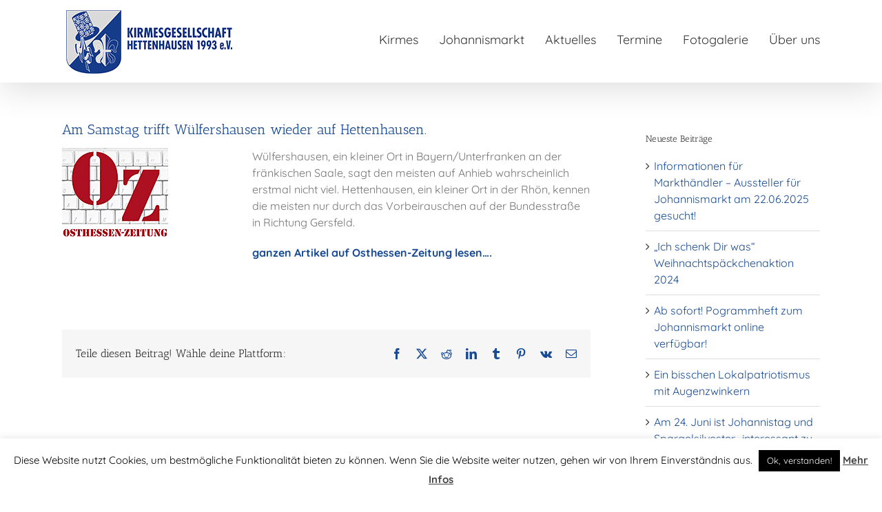

--- FILE ---
content_type: text/html; charset=UTF-8
request_url: https://www.kghettenhausen.de/2012/06/22/am-samstag-trifft-wuelfershausen-wieder-auf-hettenhausen/
body_size: 23540
content:
<!DOCTYPE html>
<html class="avada-html-layout-wide avada-html-header-position-top" lang="de" prefix="og: http://ogp.me/ns# fb: http://ogp.me/ns/fb#">
<head>
	<meta http-equiv="X-UA-Compatible" content="IE=edge" />
	<meta http-equiv="Content-Type" content="text/html; charset=utf-8"/>
	<meta name="viewport" content="width=device-width, initial-scale=1" />
	<title>Am Samstag trifft Wülfershausen wieder auf Hettenhausen. &#8211; Kirmesgesellschaft Hettenhausen 1993 e.V.</title>
<meta name='robots' content='max-image-preview:large' />
	<style>img:is([sizes="auto" i], [sizes^="auto," i]) { contain-intrinsic-size: 3000px 1500px }</style>
	<link rel='dns-prefetch' href='//www.kghettenhausen.de' />
<link rel="alternate" type="application/rss+xml" title="Kirmesgesellschaft Hettenhausen 1993 e.V. &raquo; Feed" href="https://www.kghettenhausen.de/feed/" />
<link rel="alternate" type="application/rss+xml" title="Kirmesgesellschaft Hettenhausen 1993 e.V. &raquo; Kommentar-Feed" href="https://www.kghettenhausen.de/comments/feed/" />
					<link rel="shortcut icon" href="https://www.kghettenhausen.de/wp-content/uploads/2017/03/favicon.ico" type="image/x-icon" />
		
		
		
				<link rel="alternate" type="application/rss+xml" title="Kirmesgesellschaft Hettenhausen 1993 e.V. &raquo; Am Samstag trifft Wülfershausen wieder auf Hettenhausen.-Kommentar-Feed" href="https://www.kghettenhausen.de/2012/06/22/am-samstag-trifft-wuelfershausen-wieder-auf-hettenhausen/feed/" />
					<meta name="description" content="Wülfershausen, ein kleiner Ort in Bayern/Unterfranken an der fränkischen Saale, sagt den meisten auf Anhieb wahrscheinlich erstmal nicht viel. Hettenhausen, ein kleiner Ort in der Rhön, kennen die meisten nur durch das Vorbeirauschen auf der Bundesstraße in Richtung Gersfeld.

ganzen Artikel auf Osthessen-Zeitung lesen...."/>
				
		<meta property="og:locale" content="de_DE"/>
		<meta property="og:type" content="article"/>
		<meta property="og:site_name" content="Kirmesgesellschaft Hettenhausen 1993 e.V."/>
		<meta property="og:title" content="  Am Samstag trifft Wülfershausen wieder auf Hettenhausen."/>
				<meta property="og:description" content="Wülfershausen, ein kleiner Ort in Bayern/Unterfranken an der fränkischen Saale, sagt den meisten auf Anhieb wahrscheinlich erstmal nicht viel. Hettenhausen, ein kleiner Ort in der Rhön, kennen die meisten nur durch das Vorbeirauschen auf der Bundesstraße in Richtung Gersfeld.

ganzen Artikel auf Osthessen-Zeitung lesen...."/>
				<meta property="og:url" content="https://www.kghettenhausen.de/2012/06/22/am-samstag-trifft-wuelfershausen-wieder-auf-hettenhausen/"/>
										<meta property="article:published_time" content="2012-06-22T06:45:12+01:00"/>
							<meta property="article:modified_time" content="2018-01-17T09:26:17+01:00"/>
								<meta name="author" content="Christian Frohnapfel"/>
								<meta property="og:image" content="https://www.kghettenhausen.de/wp-content/uploads/2012/06/OHZ.gif"/>
		<meta property="og:image:width" content="154"/>
		<meta property="og:image:height" content="136"/>
		<meta property="og:image:type" content="image/gif"/>
				<script type="text/javascript">
/* <![CDATA[ */
window._wpemojiSettings = {"baseUrl":"https:\/\/s.w.org\/images\/core\/emoji\/16.0.1\/72x72\/","ext":".png","svgUrl":"https:\/\/s.w.org\/images\/core\/emoji\/16.0.1\/svg\/","svgExt":".svg","source":{"concatemoji":"https:\/\/www.kghettenhausen.de\/wp-includes\/js\/wp-emoji-release.min.js?ver=6.8.3"}};
/*! This file is auto-generated */
!function(s,n){var o,i,e;function c(e){try{var t={supportTests:e,timestamp:(new Date).valueOf()};sessionStorage.setItem(o,JSON.stringify(t))}catch(e){}}function p(e,t,n){e.clearRect(0,0,e.canvas.width,e.canvas.height),e.fillText(t,0,0);var t=new Uint32Array(e.getImageData(0,0,e.canvas.width,e.canvas.height).data),a=(e.clearRect(0,0,e.canvas.width,e.canvas.height),e.fillText(n,0,0),new Uint32Array(e.getImageData(0,0,e.canvas.width,e.canvas.height).data));return t.every(function(e,t){return e===a[t]})}function u(e,t){e.clearRect(0,0,e.canvas.width,e.canvas.height),e.fillText(t,0,0);for(var n=e.getImageData(16,16,1,1),a=0;a<n.data.length;a++)if(0!==n.data[a])return!1;return!0}function f(e,t,n,a){switch(t){case"flag":return n(e,"\ud83c\udff3\ufe0f\u200d\u26a7\ufe0f","\ud83c\udff3\ufe0f\u200b\u26a7\ufe0f")?!1:!n(e,"\ud83c\udde8\ud83c\uddf6","\ud83c\udde8\u200b\ud83c\uddf6")&&!n(e,"\ud83c\udff4\udb40\udc67\udb40\udc62\udb40\udc65\udb40\udc6e\udb40\udc67\udb40\udc7f","\ud83c\udff4\u200b\udb40\udc67\u200b\udb40\udc62\u200b\udb40\udc65\u200b\udb40\udc6e\u200b\udb40\udc67\u200b\udb40\udc7f");case"emoji":return!a(e,"\ud83e\udedf")}return!1}function g(e,t,n,a){var r="undefined"!=typeof WorkerGlobalScope&&self instanceof WorkerGlobalScope?new OffscreenCanvas(300,150):s.createElement("canvas"),o=r.getContext("2d",{willReadFrequently:!0}),i=(o.textBaseline="top",o.font="600 32px Arial",{});return e.forEach(function(e){i[e]=t(o,e,n,a)}),i}function t(e){var t=s.createElement("script");t.src=e,t.defer=!0,s.head.appendChild(t)}"undefined"!=typeof Promise&&(o="wpEmojiSettingsSupports",i=["flag","emoji"],n.supports={everything:!0,everythingExceptFlag:!0},e=new Promise(function(e){s.addEventListener("DOMContentLoaded",e,{once:!0})}),new Promise(function(t){var n=function(){try{var e=JSON.parse(sessionStorage.getItem(o));if("object"==typeof e&&"number"==typeof e.timestamp&&(new Date).valueOf()<e.timestamp+604800&&"object"==typeof e.supportTests)return e.supportTests}catch(e){}return null}();if(!n){if("undefined"!=typeof Worker&&"undefined"!=typeof OffscreenCanvas&&"undefined"!=typeof URL&&URL.createObjectURL&&"undefined"!=typeof Blob)try{var e="postMessage("+g.toString()+"("+[JSON.stringify(i),f.toString(),p.toString(),u.toString()].join(",")+"));",a=new Blob([e],{type:"text/javascript"}),r=new Worker(URL.createObjectURL(a),{name:"wpTestEmojiSupports"});return void(r.onmessage=function(e){c(n=e.data),r.terminate(),t(n)})}catch(e){}c(n=g(i,f,p,u))}t(n)}).then(function(e){for(var t in e)n.supports[t]=e[t],n.supports.everything=n.supports.everything&&n.supports[t],"flag"!==t&&(n.supports.everythingExceptFlag=n.supports.everythingExceptFlag&&n.supports[t]);n.supports.everythingExceptFlag=n.supports.everythingExceptFlag&&!n.supports.flag,n.DOMReady=!1,n.readyCallback=function(){n.DOMReady=!0}}).then(function(){return e}).then(function(){var e;n.supports.everything||(n.readyCallback(),(e=n.source||{}).concatemoji?t(e.concatemoji):e.wpemoji&&e.twemoji&&(t(e.twemoji),t(e.wpemoji)))}))}((window,document),window._wpemojiSettings);
/* ]]> */
</script>
<style id='wp-emoji-styles-inline-css' type='text/css'>

	img.wp-smiley, img.emoji {
		display: inline !important;
		border: none !important;
		box-shadow: none !important;
		height: 1em !important;
		width: 1em !important;
		margin: 0 0.07em !important;
		vertical-align: -0.1em !important;
		background: none !important;
		padding: 0 !important;
	}
</style>
<link rel='stylesheet' id='cookie-law-info-css' href='https://www.kghettenhausen.de/wp-content/plugins/cookie-law-info/legacy/public/css/cookie-law-info-public.css?ver=3.2.10' type='text/css' media='all' />
<link rel='stylesheet' id='cookie-law-info-gdpr-css' href='https://www.kghettenhausen.de/wp-content/plugins/cookie-law-info/legacy/public/css/cookie-law-info-gdpr.css?ver=3.2.10' type='text/css' media='all' />
<link rel='stylesheet' id='wpsbc-style-css' href='https://www.kghettenhausen.de/wp-content/plugins/wp-simple-booking-calendar-premium/assets/css/style-front-end.min.css?ver=8.3.2' type='text/css' media='all' />
<link rel='stylesheet' id='dashicons-css' href='https://www.kghettenhausen.de/wp-includes/css/dashicons.min.css?ver=6.8.3' type='text/css' media='all' />
<link rel='stylesheet' id='ngg_trigger_buttons-css' href='https://www.kghettenhausen.de/wp-content/plugins/nextgen-gallery/static/GalleryDisplay/trigger_buttons.css?ver=3.59.12' type='text/css' media='all' />
<link rel='stylesheet' id='fancybox-0-css' href='https://www.kghettenhausen.de/wp-content/plugins/nextgen-gallery/static/Lightbox/fancybox/jquery.fancybox-1.3.4.css?ver=3.59.12' type='text/css' media='all' />
<link rel='stylesheet' id='fontawesome_v4_shim_style-css' href='https://www.kghettenhausen.de/wp-content/plugins/nextgen-gallery/static/FontAwesome/css/v4-shims.min.css?ver=6.8.3' type='text/css' media='all' />
<link rel='stylesheet' id='fontawesome-css' href='https://www.kghettenhausen.de/wp-content/plugins/nextgen-gallery/static/FontAwesome/css/all.min.css?ver=6.8.3' type='text/css' media='all' />
<link rel='stylesheet' id='nextgen_pagination_style-css' href='https://www.kghettenhausen.de/wp-content/plugins/nextgen-gallery/static/GalleryDisplay/pagination_style.css?ver=3.59.12' type='text/css' media='all' />
<link rel='stylesheet' id='nextgen_basic_thumbnails_style-css' href='https://www.kghettenhausen.de/wp-content/plugins/nextgen-gallery/static/Thumbnails/nextgen_basic_thumbnails.css?ver=3.59.12' type='text/css' media='all' />
<link rel='stylesheet' id='nextgen_widgets_style-css' href='https://www.kghettenhausen.de/wp-content/plugins/nextgen-gallery/static/Widget/display.css?ver=3.59.12' type='text/css' media='all' />
<link rel='stylesheet' id='fusion-dynamic-css-css' href='https://www.kghettenhausen.de/wp-content/uploads/fusion-styles/1226a5ade150c2f1de99192b29cf3f73.min.css?ver=3.12.1' type='text/css' media='all' />
<script type="text/javascript" src="https://www.kghettenhausen.de/wp-includes/js/jquery/jquery.min.js?ver=3.7.1" id="jquery-core-js"></script>
<script type="text/javascript" src="https://www.kghettenhausen.de/wp-includes/js/jquery/jquery-migrate.min.js?ver=3.4.1" id="jquery-migrate-js"></script>
<script type="text/javascript" id="cookie-law-info-js-extra">
/* <![CDATA[ */
var Cli_Data = {"nn_cookie_ids":[],"cookielist":[],"non_necessary_cookies":[],"ccpaEnabled":"","ccpaRegionBased":"","ccpaBarEnabled":"","strictlyEnabled":["necessary","obligatoire"],"ccpaType":"gdpr","js_blocking":"","custom_integration":"","triggerDomRefresh":"","secure_cookies":""};
var cli_cookiebar_settings = {"animate_speed_hide":"500","animate_speed_show":"500","background":"#fff","border":"#444","border_on":"","button_1_button_colour":"#000","button_1_button_hover":"#000000","button_1_link_colour":"#fff","button_1_as_button":"1","button_1_new_win":"","button_2_button_colour":"#333","button_2_button_hover":"#292929","button_2_link_colour":"#444","button_2_as_button":"","button_2_hidebar":"","button_3_button_colour":"#000","button_3_button_hover":"#000000","button_3_link_colour":"#fff","button_3_as_button":"1","button_3_new_win":"","button_4_button_colour":"#000","button_4_button_hover":"#000000","button_4_link_colour":"#fff","button_4_as_button":"1","button_7_button_colour":"#61a229","button_7_button_hover":"#4e8221","button_7_link_colour":"#fff","button_7_as_button":"1","button_7_new_win":"","font_family":"inherit","header_fix":"","notify_animate_hide":"1","notify_animate_show":"","notify_div_id":"#cookie-law-info-bar","notify_position_horizontal":"right","notify_position_vertical":"bottom","scroll_close":"","scroll_close_reload":"","accept_close_reload":"","reject_close_reload":"","showagain_tab":"","showagain_background":"#fff","showagain_border":"#000","showagain_div_id":"#cookie-law-info-again","showagain_x_position":"100px","text":"#000","show_once_yn":"","show_once":"10000","logging_on":"","as_popup":"","popup_overlay":"1","bar_heading_text":"","cookie_bar_as":"banner","popup_showagain_position":"bottom-right","widget_position":"left"};
var log_object = {"ajax_url":"https:\/\/www.kghettenhausen.de\/wp-admin\/admin-ajax.php"};
/* ]]> */
</script>
<script type="text/javascript" src="https://www.kghettenhausen.de/wp-content/plugins/cookie-law-info/legacy/public/js/cookie-law-info-public.js?ver=3.2.10" id="cookie-law-info-js"></script>
<script type="text/javascript" id="photocrati_ajax-js-extra">
/* <![CDATA[ */
var photocrati_ajax = {"url":"https:\/\/www.kghettenhausen.de\/index.php?photocrati_ajax=1","rest_url":"https:\/\/www.kghettenhausen.de\/wp-json\/","wp_home_url":"https:\/\/www.kghettenhausen.de","wp_site_url":"https:\/\/www.kghettenhausen.de","wp_root_url":"https:\/\/www.kghettenhausen.de","wp_plugins_url":"https:\/\/www.kghettenhausen.de\/wp-content\/plugins","wp_content_url":"https:\/\/www.kghettenhausen.de\/wp-content","wp_includes_url":"https:\/\/www.kghettenhausen.de\/wp-includes\/","ngg_param_slug":"nggallery","rest_nonce":"b28f0c90b3"};
/* ]]> */
</script>
<script type="text/javascript" src="https://www.kghettenhausen.de/wp-content/plugins/nextgen-gallery/static/Legacy/ajax.min.js?ver=3.59.12" id="photocrati_ajax-js"></script>
<script type="text/javascript" src="https://www.kghettenhausen.de/wp-content/plugins/nextgen-gallery/static/FontAwesome/js/v4-shims.min.js?ver=5.3.1" id="fontawesome_v4_shim-js"></script>
<script type="text/javascript" defer crossorigin="anonymous" data-auto-replace-svg="false" data-keep-original-source="false" data-search-pseudo-elements src="https://www.kghettenhausen.de/wp-content/plugins/nextgen-gallery/static/FontAwesome/js/all.min.js?ver=5.3.1" id="fontawesome-js"></script>
<script type="text/javascript" src="https://www.kghettenhausen.de/wp-content/plugins/nextgen-gallery/static/Thumbnails/nextgen_basic_thumbnails.js?ver=3.59.12" id="nextgen_basic_thumbnails_script-js"></script>
<link rel="https://api.w.org/" href="https://www.kghettenhausen.de/wp-json/" /><link rel="alternate" title="JSON" type="application/json" href="https://www.kghettenhausen.de/wp-json/wp/v2/posts/31216" /><link rel="EditURI" type="application/rsd+xml" title="RSD" href="https://www.kghettenhausen.de/xmlrpc.php?rsd" />
<meta name="generator" content="WordPress 6.8.3" />
<link rel="canonical" href="https://www.kghettenhausen.de/2012/06/22/am-samstag-trifft-wuelfershausen-wieder-auf-hettenhausen/" />
<link rel='shortlink' href='https://www.kghettenhausen.de/?p=31216' />
<link rel="alternate" title="oEmbed (JSON)" type="application/json+oembed" href="https://www.kghettenhausen.de/wp-json/oembed/1.0/embed?url=https%3A%2F%2Fwww.kghettenhausen.de%2F2012%2F06%2F22%2Fam-samstag-trifft-wuelfershausen-wieder-auf-hettenhausen%2F" />
<link rel="alternate" title="oEmbed (XML)" type="text/xml+oembed" href="https://www.kghettenhausen.de/wp-json/oembed/1.0/embed?url=https%3A%2F%2Fwww.kghettenhausen.de%2F2012%2F06%2F22%2Fam-samstag-trifft-wuelfershausen-wieder-auf-hettenhausen%2F&#038;format=xml" />
<style type="text/css" id="css-fb-visibility">@media screen and (max-width: 640px){.fusion-no-small-visibility{display:none !important;}body .sm-text-align-center{text-align:center !important;}body .sm-text-align-left{text-align:left !important;}body .sm-text-align-right{text-align:right !important;}body .sm-flex-align-center{justify-content:center !important;}body .sm-flex-align-flex-start{justify-content:flex-start !important;}body .sm-flex-align-flex-end{justify-content:flex-end !important;}body .sm-mx-auto{margin-left:auto !important;margin-right:auto !important;}body .sm-ml-auto{margin-left:auto !important;}body .sm-mr-auto{margin-right:auto !important;}body .fusion-absolute-position-small{position:absolute;top:auto;width:100%;}.awb-sticky.awb-sticky-small{ position: sticky; top: var(--awb-sticky-offset,0); }}@media screen and (min-width: 641px) and (max-width: 1024px){.fusion-no-medium-visibility{display:none !important;}body .md-text-align-center{text-align:center !important;}body .md-text-align-left{text-align:left !important;}body .md-text-align-right{text-align:right !important;}body .md-flex-align-center{justify-content:center !important;}body .md-flex-align-flex-start{justify-content:flex-start !important;}body .md-flex-align-flex-end{justify-content:flex-end !important;}body .md-mx-auto{margin-left:auto !important;margin-right:auto !important;}body .md-ml-auto{margin-left:auto !important;}body .md-mr-auto{margin-right:auto !important;}body .fusion-absolute-position-medium{position:absolute;top:auto;width:100%;}.awb-sticky.awb-sticky-medium{ position: sticky; top: var(--awb-sticky-offset,0); }}@media screen and (min-width: 1025px){.fusion-no-large-visibility{display:none !important;}body .lg-text-align-center{text-align:center !important;}body .lg-text-align-left{text-align:left !important;}body .lg-text-align-right{text-align:right !important;}body .lg-flex-align-center{justify-content:center !important;}body .lg-flex-align-flex-start{justify-content:flex-start !important;}body .lg-flex-align-flex-end{justify-content:flex-end !important;}body .lg-mx-auto{margin-left:auto !important;margin-right:auto !important;}body .lg-ml-auto{margin-left:auto !important;}body .lg-mr-auto{margin-right:auto !important;}body .fusion-absolute-position-large{position:absolute;top:auto;width:100%;}.awb-sticky.awb-sticky-large{ position: sticky; top: var(--awb-sticky-offset,0); }}</style>		<script type="text/javascript">
			var doc = document.documentElement;
			doc.setAttribute( 'data-useragent', navigator.userAgent );
		</script>
		<script>
  (function(i,s,o,g,r,a,m){i['GoogleAnalyticsObject']=r;i[r]=i[r]||function(){
  (i[r].q=i[r].q||[]).push(arguments)},i[r].l=1*new Date();a=s.createElement(o),
  m=s.getElementsByTagName(o)[0];a.async=1;a.src=g;m.parentNode.insertBefore(a,m)
  })(window,document,'script','https://www.google-analytics.com/analytics.js','ga');

  ga('create', 'UA-98110477-1', 'auto');
  ga('send', 'pageview');

</script>
	</head>

<body class="wp-singular post-template-default single single-post postid-31216 single-format-standard wp-theme-Avada has-sidebar fusion-image-hovers fusion-pagination-sizing fusion-button_type-flat fusion-button_span-no fusion-button_gradient-linear avada-image-rollover-circle-yes avada-image-rollover-yes avada-image-rollover-direction-left fusion-body ltr fusion-sticky-header no-tablet-sticky-header no-mobile-sticky-header no-mobile-slidingbar no-mobile-totop avada-has-rev-slider-styles fusion-disable-outline fusion-sub-menu-fade mobile-logo-pos-left layout-wide-mode avada-has-boxed-modal-shadow-none layout-scroll-offset-full avada-has-zero-margin-offset-top fusion-top-header menu-text-align-center mobile-menu-design-classic fusion-show-pagination-text fusion-header-layout-v1 avada-responsive avada-footer-fx-none avada-menu-highlight-style-bar fusion-search-form-classic fusion-main-menu-search-overlay fusion-avatar-square avada-sticky-shrinkage avada-dropdown-styles avada-blog-layout-medium alternate avada-blog-archive-layout-medium alternate avada-header-shadow-yes avada-menu-icon-position-left avada-has-megamenu-shadow avada-has-mainmenu-dropdown-divider avada-has-breadcrumb-mobile-hidden avada-has-titlebar-hide avada-has-pagination-padding avada-flyout-menu-direction-fade avada-ec-views-v1" data-awb-post-id="31216">
		<a class="skip-link screen-reader-text" href="#content">Zum Inhalt springen</a>

	<div id="boxed-wrapper">
		
		<div id="wrapper" class="fusion-wrapper">
			<div id="home" style="position:relative;top:-1px;"></div>
							
					
			<header class="fusion-header-wrapper fusion-header-shadow">
				<div class="fusion-header-v1 fusion-logo-alignment fusion-logo-left fusion-sticky-menu- fusion-sticky-logo- fusion-mobile-logo-  fusion-mobile-menu-design-classic">
					<div class="fusion-header-sticky-height"></div>
<div class="fusion-header">
	<div class="fusion-row">
					<div class="fusion-logo" data-margin-top="10px" data-margin-bottom="10px" data-margin-left="0px" data-margin-right="0px">
			<a class="fusion-logo-link"  href="https://www.kghettenhausen.de/" >

						<!-- standard logo -->
			<img src="https://www.kghettenhausen.de/wp-content/uploads/2017/03/logo.jpg" srcset="https://www.kghettenhausen.de/wp-content/uploads/2017/03/logo.jpg 1x" width="250" height="100" alt="Kirmesgesellschaft Hettenhausen 1993 e.V. Logo" data-retina_logo_url="" class="fusion-standard-logo" />

			
					</a>
		</div>		<nav class="fusion-main-menu" aria-label="Hauptmenü"><div class="fusion-overlay-search">		<form role="search" class="searchform fusion-search-form  fusion-search-form-classic" method="get" action="https://www.kghettenhausen.de/">
			<div class="fusion-search-form-content">

				
				<div class="fusion-search-field search-field">
					<label><span class="screen-reader-text">Suche nach:</span>
													<input type="search" value="" name="s" class="s" placeholder="Suchen..." required aria-required="true" aria-label="Suchen..."/>
											</label>
				</div>
				<div class="fusion-search-button search-button">
					<input type="submit" class="fusion-search-submit searchsubmit" aria-label="Suche" value="&#xf002;" />
									</div>

				
			</div>


			
		</form>
		<div class="fusion-search-spacer"></div><a href="#" role="button" aria-label="Schließe die Suche" class="fusion-close-search"></a></div><ul id="menu-main" class="fusion-menu"><li  id="menu-item-30660"  class="menu-item menu-item-type-post_type menu-item-object-page menu-item-30660"  data-item-id="30660"><a  href="https://www.kghettenhausen.de/kirmes/" class="fusion-bar-highlight"><span class="menu-text">Kirmes</span></a></li><li  id="menu-item-27596"  class="menu-item menu-item-type-post_type menu-item-object-page menu-item-has-children menu-item-27596 fusion-dropdown-menu"  data-item-id="27596"><a  href="https://www.kghettenhausen.de/johannismarkt/" class="fusion-bar-highlight"><span class="menu-text">Johannismarkt</span></a><ul class="sub-menu"><li  id="menu-item-29089"  class="menu-item menu-item-type-post_type menu-item-object-page menu-item-29089 fusion-dropdown-submenu" ><a  href="https://www.kghettenhausen.de/aussteller-formular/" class="fusion-bar-highlight"><span>Standplatzbewerbungen</span></a></li></ul></li><li  id="menu-item-9034"  class="menu-item menu-item-type-post_type menu-item-object-page menu-item-9034"  data-item-id="9034"><a  href="https://www.kghettenhausen.de/aktuelles/" class="fusion-bar-highlight"><span class="menu-text">Aktuelles</span></a></li><li  id="menu-item-9033"  class="menu-item menu-item-type-post_type menu-item-object-page menu-item-9033"  data-item-id="9033"><a  href="https://www.kghettenhausen.de/termine2020/" class="fusion-bar-highlight"><span class="menu-text">Termine</span></a></li><li  id="menu-item-9032"  class="menu-item menu-item-type-post_type menu-item-object-page menu-item-9032"  data-item-id="9032"><a  href="https://www.kghettenhausen.de/fotogallerie/" class="fusion-bar-highlight"><span class="menu-text">Fotogalerie</span></a></li><li  id="menu-item-11848"  class="menu-item menu-item-type-post_type menu-item-object-page menu-item-has-children menu-item-11848 fusion-dropdown-menu"  data-item-id="11848"><a  href="https://www.kghettenhausen.de/ueber-uns/" class="fusion-bar-highlight"><span class="menu-text">Über uns</span></a><ul class="sub-menu"><li  id="menu-item-11867"  class="menu-item menu-item-type-post_type menu-item-object-page menu-item-11867 fusion-dropdown-submenu" ><a  href="https://www.kghettenhausen.de/ueber-uns/satzung/" class="fusion-bar-highlight"><span>Satzung</span></a></li><li  id="menu-item-35322"  class="menu-item menu-item-type-post_type menu-item-object-page menu-item-35322 fusion-dropdown-submenu" ><a  href="https://www.kghettenhausen.de/ueber-uns/abteilungsordnung-fastnacht/" class="fusion-bar-highlight"><span>Abteilungsordnung – Fastnacht</span></a></li><li  id="menu-item-31182"  class="menu-item menu-item-type-post_type menu-item-object-page menu-item-31182 fusion-dropdown-submenu" ><a  href="https://www.kghettenhausen.de/ueber-uns/presse/" class="fusion-bar-highlight"><span>Presse</span></a></li><li  id="menu-item-11874"  class="menu-item menu-item-type-post_type menu-item-object-page menu-item-11874 fusion-dropdown-submenu" ><a  href="https://www.kghettenhausen.de/ueber-uns/koch-und-backbuch/" class="fusion-bar-highlight"><span>Koch- und Backbuch</span></a></li><li  id="menu-item-11859"  class="menu-item menu-item-type-post_type menu-item-object-page menu-item-11859 fusion-dropdown-submenu" ><a  href="https://www.kghettenhausen.de/ueber-uns/mitglied-werden/" class="fusion-bar-highlight"><span>Mitglied werden</span></a></li></ul></li></ul></nav>
<nav class="fusion-mobile-nav-holder fusion-mobile-menu-text-align-left" aria-label="Main Menu Mobile"></nav>

					</div>
</div>
				</div>
				<div class="fusion-clearfix"></div>
			</header>
								
							<div id="sliders-container" class="fusion-slider-visibility">
					</div>
				
					
							
			
						<main id="main" class="clearfix ">
				<div class="fusion-row" style="">

<section id="content" style="float: left;">
	
					<article id="post-31216" class="post post-31216 type-post status-publish format-standard has-post-thumbnail hentry category-presse">
																		<h1 class="entry-title fusion-post-title">Am Samstag trifft Wülfershausen wieder auf Hettenhausen.</h1>							
				
						<div class="post-content">
				<div class="fusion-fullwidth fullwidth-box fusion-builder-row-1 nonhundred-percent-fullwidth non-hundred-percent-height-scrolling" style="--awb-border-radius-top-left:0px;--awb-border-radius-top-right:0px;--awb-border-radius-bottom-right:0px;--awb-border-radius-bottom-left:0px;--awb-flex-wrap:wrap;" ><div class="fusion-builder-row fusion-row"><div class="fusion-layout-column fusion_builder_column fusion-builder-column-0 fusion_builder_column_1_3 1_3 fusion-one-third fusion-column-first" style="--awb-bg-size:cover;width:33.333333333333%;width:calc(33.333333333333% - ( ( 4% ) * 0.33333333333333 ) );margin-right: 4%;"><div class="fusion-column-wrapper fusion-flex-column-wrapper-legacy"><div class="fusion-image-element in-legacy-container" style="--awb-caption-title-font-family:var(--h2_typography-font-family);--awb-caption-title-font-weight:var(--h2_typography-font-weight);--awb-caption-title-font-style:var(--h2_typography-font-style);--awb-caption-title-size:var(--h2_typography-font-size);--awb-caption-title-transform:var(--h2_typography-text-transform);--awb-caption-title-line-height:var(--h2_typography-line-height);--awb-caption-title-letter-spacing:var(--h2_typography-letter-spacing);"><span class=" fusion-imageframe imageframe-none imageframe-1 hover-type-none"><img decoding="async" width="154" height="136" title="OHZ" src="https://www.kghettenhausen.de/wp-content/uploads/2012/06/OHZ.gif" alt class="img-responsive wp-image-31218"/></span></div><div class="fusion-clearfix"></div></div></div><div class="fusion-layout-column fusion_builder_column fusion-builder-column-1 fusion_builder_column_2_3 2_3 fusion-two-third fusion-column-last" style="--awb-bg-size:cover;width:66.666666666667%;width:calc(66.666666666667% - ( ( 4% ) * 0.66666666666667 ) );"><div class="fusion-column-wrapper fusion-flex-column-wrapper-legacy"><div class="fusion-text fusion-text-1"><p>Wülfershausen, ein kleiner Ort in Bayern/Unterfranken an der fränkischen Saale, sagt den meisten auf Anhieb wahrscheinlich erstmal nicht viel. Hettenhausen, ein kleiner Ort in der Rhön, kennen die meisten nur durch das Vorbeirauschen auf der Bundesstraße in Richtung Gersfeld.</p>
<p><a href="http://www.osthessen-zeitung.de/einzelansicht/news/2012/juni/traditioneller-johannismarkt-in-hettenhausen-am-wochenende.html"><strong>ganzen Artikel auf Osthessen-Zeitung lesen&#8230;.</strong></a></p>
</div><div class="fusion-clearfix"></div></div></div></div></div>
							</div>

												<span class="vcard rich-snippet-hidden"><span class="fn"><a href="https://www.kghettenhausen.de/author/christian/" title="Beiträge von Christian Frohnapfel" rel="author">Christian Frohnapfel</a></span></span><span class="updated rich-snippet-hidden">2018-01-17T10:26:17+01:00</span>													<div class="fusion-sharing-box fusion-theme-sharing-box fusion-single-sharing-box">
		<h4>Teile diesen Beitrag! Wähle deine Plattform:</h4>
		<div class="fusion-social-networks"><div class="fusion-social-networks-wrapper"><a  class="fusion-social-network-icon fusion-tooltip fusion-facebook awb-icon-facebook" style="color:var(--sharing_social_links_icon_color);" data-placement="top" data-title="Facebook" data-toggle="tooltip" title="Facebook" href="https://www.facebook.com/sharer.php?u=https%3A%2F%2Fwww.kghettenhausen.de%2F2012%2F06%2F22%2Fam-samstag-trifft-wuelfershausen-wieder-auf-hettenhausen%2F&amp;t=Am%20Samstag%20trifft%20W%C3%BClfershausen%20wieder%20auf%20Hettenhausen." target="_blank" rel="noreferrer"><span class="screen-reader-text">Facebook</span></a><a  class="fusion-social-network-icon fusion-tooltip fusion-twitter awb-icon-twitter" style="color:var(--sharing_social_links_icon_color);" data-placement="top" data-title="X" data-toggle="tooltip" title="X" href="https://x.com/intent/post?url=https%3A%2F%2Fwww.kghettenhausen.de%2F2012%2F06%2F22%2Fam-samstag-trifft-wuelfershausen-wieder-auf-hettenhausen%2F&amp;text=Am%20Samstag%20trifft%20W%C3%BClfershausen%20wieder%20auf%20Hettenhausen." target="_blank" rel="noopener noreferrer"><span class="screen-reader-text">X</span></a><a  class="fusion-social-network-icon fusion-tooltip fusion-reddit awb-icon-reddit" style="color:var(--sharing_social_links_icon_color);" data-placement="top" data-title="Reddit" data-toggle="tooltip" title="Reddit" href="https://reddit.com/submit?url=https://www.kghettenhausen.de/2012/06/22/am-samstag-trifft-wuelfershausen-wieder-auf-hettenhausen/&amp;title=Am%20Samstag%20trifft%20W%C3%BClfershausen%20wieder%20auf%20Hettenhausen." target="_blank" rel="noopener noreferrer"><span class="screen-reader-text">Reddit</span></a><a  class="fusion-social-network-icon fusion-tooltip fusion-linkedin awb-icon-linkedin" style="color:var(--sharing_social_links_icon_color);" data-placement="top" data-title="LinkedIn" data-toggle="tooltip" title="LinkedIn" href="https://www.linkedin.com/shareArticle?mini=true&amp;url=https%3A%2F%2Fwww.kghettenhausen.de%2F2012%2F06%2F22%2Fam-samstag-trifft-wuelfershausen-wieder-auf-hettenhausen%2F&amp;title=Am%20Samstag%20trifft%20W%C3%BClfershausen%20wieder%20auf%20Hettenhausen.&amp;summary=W%C3%BClfershausen%2C%20ein%20kleiner%20Ort%20in%20Bayern%2FUnterfranken%20an%20der%20fr%C3%A4nkischen%20Saale%2C%20sagt%20den%20meisten%20auf%20Anhieb%20wahrscheinlich%20erstmal%20nicht%20viel.%20Hettenhausen%2C%20ein%20kleiner%20Ort%20in%20der%20Rh%C3%B6n%2C%20kennen%20die%20meisten%20nur%20durch%20das%20Vorbeirauschen%20auf%20der%20Bundesstra%C3%9Fe%20i" target="_blank" rel="noopener noreferrer"><span class="screen-reader-text">LinkedIn</span></a><a  class="fusion-social-network-icon fusion-tooltip fusion-tumblr awb-icon-tumblr" style="color:var(--sharing_social_links_icon_color);" data-placement="top" data-title="Tumblr" data-toggle="tooltip" title="Tumblr" href="https://www.tumblr.com/share/link?url=https%3A%2F%2Fwww.kghettenhausen.de%2F2012%2F06%2F22%2Fam-samstag-trifft-wuelfershausen-wieder-auf-hettenhausen%2F&amp;name=Am%20Samstag%20trifft%20W%C3%BClfershausen%20wieder%20auf%20Hettenhausen.&amp;description=W%C3%BClfershausen%2C%20ein%20kleiner%20Ort%20in%20Bayern%2FUnterfranken%20an%20der%20fr%C3%A4nkischen%20Saale%2C%20sagt%20den%20meisten%20auf%20Anhieb%20wahrscheinlich%20erstmal%20nicht%20viel.%20Hettenhausen%2C%20ein%20kleiner%20Ort%20in%20der%20Rh%C3%B6n%2C%20kennen%20die%20meisten%20nur%20durch%20das%20Vorbeirauschen%20auf%20der%20Bundesstra%C3%9Fe%20in%20Richtung%20Gersfeld.%0D%0A%0D%0Aganzen%20Artikel%20auf%20Osthessen-Zeitung%20lesen...." target="_blank" rel="noopener noreferrer"><span class="screen-reader-text">Tumblr</span></a><a  class="fusion-social-network-icon fusion-tooltip fusion-pinterest awb-icon-pinterest" style="color:var(--sharing_social_links_icon_color);" data-placement="top" data-title="Pinterest" data-toggle="tooltip" title="Pinterest" href="https://pinterest.com/pin/create/button/?url=https%3A%2F%2Fwww.kghettenhausen.de%2F2012%2F06%2F22%2Fam-samstag-trifft-wuelfershausen-wieder-auf-hettenhausen%2F&amp;description=W%C3%BClfershausen%2C%20ein%20kleiner%20Ort%20in%20Bayern%2FUnterfranken%20an%20der%20fr%C3%A4nkischen%20Saale%2C%20sagt%20den%20meisten%20auf%20Anhieb%20wahrscheinlich%20erstmal%20nicht%20viel.%20Hettenhausen%2C%20ein%20kleiner%20Ort%20in%20der%20Rh%C3%B6n%2C%20kennen%20die%20meisten%20nur%20durch%20das%20Vorbeirauschen%20auf%20der%20Bundesstra%C3%9Fe%20in%20Richtung%20Gersfeld.%0D%0A%0D%0Aganzen%20Artikel%20auf%20Osthessen-Zeitung%20lesen....&amp;media=https%3A%2F%2Fwww.kghettenhausen.de%2Fwp-content%2Fuploads%2F2012%2F06%2FOHZ.gif" target="_blank" rel="noopener noreferrer"><span class="screen-reader-text">Pinterest</span></a><a  class="fusion-social-network-icon fusion-tooltip fusion-vk awb-icon-vk" style="color:var(--sharing_social_links_icon_color);" data-placement="top" data-title="Vk" data-toggle="tooltip" title="Vk" href="https://vk.com/share.php?url=https%3A%2F%2Fwww.kghettenhausen.de%2F2012%2F06%2F22%2Fam-samstag-trifft-wuelfershausen-wieder-auf-hettenhausen%2F&amp;title=Am%20Samstag%20trifft%20W%C3%BClfershausen%20wieder%20auf%20Hettenhausen.&amp;description=W%C3%BClfershausen%2C%20ein%20kleiner%20Ort%20in%20Bayern%2FUnterfranken%20an%20der%20fr%C3%A4nkischen%20Saale%2C%20sagt%20den%20meisten%20auf%20Anhieb%20wahrscheinlich%20erstmal%20nicht%20viel.%20Hettenhausen%2C%20ein%20kleiner%20Ort%20in%20der%20Rh%C3%B6n%2C%20kennen%20die%20meisten%20nur%20durch%20das%20Vorbeirauschen%20auf%20der%20Bundesstra%C3%9Fe%20in%20Richtung%20Gersfeld.%0D%0A%0D%0Aganzen%20Artikel%20auf%20Osthessen-Zeitung%20lesen...." target="_blank" rel="noopener noreferrer"><span class="screen-reader-text">Vk</span></a><a  class="fusion-social-network-icon fusion-tooltip fusion-mail awb-icon-mail fusion-last-social-icon" style="color:var(--sharing_social_links_icon_color);" data-placement="top" data-title="E-Mail" data-toggle="tooltip" title="E-Mail" href="mailto:?body=https://www.kghettenhausen.de/2012/06/22/am-samstag-trifft-wuelfershausen-wieder-auf-hettenhausen/&amp;subject=Am%20Samstag%20trifft%20W%C3%BClfershausen%20wieder%20auf%20Hettenhausen." target="_self" rel="noopener noreferrer"><span class="screen-reader-text">E-Mail</span></a><div class="fusion-clearfix"></div></div></div>	</div>
													
																	</article>
	</section>
<aside id="sidebar" class="sidebar fusion-widget-area fusion-content-widget-area fusion-sidebar-right fusion-blogsidebar" style="float: right;" data="">
											
					
		<section id="recent-posts-2" class="widget widget_recent_entries">
		<div class="heading"><h4 class="widget-title">Neueste Beiträge</h4></div>
		<ul>
											<li>
					<a href="https://www.kghettenhausen.de/2025/04/19/29200/">Informationen für Markthändler &#8211; Aussteller für Johannismarkt am 22.06.2025 gesucht!</a>
									</li>
											<li>
					<a href="https://www.kghettenhausen.de/2024/10/21/ich-schenk-dir-was-weihnachtspaeckchenaktion-2020/">&#8222;Ich schenk Dir was&#8220; Weihnachtspäckchenaktion 2024</a>
									</li>
											<li>
					<a href="https://www.kghettenhausen.de/2024/06/11/pgh_jhm22/">Ab sofort! Pogrammheft zum Johannismarkt online verfügbar!</a>
									</li>
											<li>
					<a href="https://www.kghettenhausen.de/2024/06/10/ein-bisschen-lokalpatriotismus/">Ein bisschen Lokalpatriotismus mit Augenzwinkern</a>
									</li>
											<li>
					<a href="https://www.kghettenhausen.de/2024/06/04/24-juni-ist-johannistag-interessantes-dazu/">Am 24. Juni ist Johannistag und Spargelsilvester- interessant zu wissen &#8230;</a>
									</li>
					</ul>

		</section><section id="archives-2" class="widget widget_archive"><div class="heading"><h4 class="widget-title">Archiv</h4></div>
			<ul>
					<li><a href='https://www.kghettenhausen.de/2025/04/'>April 2025</a></li>
	<li><a href='https://www.kghettenhausen.de/2024/10/'>Oktober 2024</a></li>
	<li><a href='https://www.kghettenhausen.de/2024/06/'>Juni 2024</a></li>
	<li><a href='https://www.kghettenhausen.de/2024/05/'>Mai 2024</a></li>
	<li><a href='https://www.kghettenhausen.de/2024/04/'>April 2024</a></li>
	<li><a href='https://www.kghettenhausen.de/2024/01/'>Januar 2024</a></li>
	<li><a href='https://www.kghettenhausen.de/2023/12/'>Dezember 2023</a></li>
	<li><a href='https://www.kghettenhausen.de/2023/10/'>Oktober 2023</a></li>
	<li><a href='https://www.kghettenhausen.de/2023/05/'>Mai 2023</a></li>
	<li><a href='https://www.kghettenhausen.de/2023/04/'>April 2023</a></li>
	<li><a href='https://www.kghettenhausen.de/2023/01/'>Januar 2023</a></li>
	<li><a href='https://www.kghettenhausen.de/2022/11/'>November 2022</a></li>
	<li><a href='https://www.kghettenhausen.de/2022/06/'>Juni 2022</a></li>
	<li><a href='https://www.kghettenhausen.de/2022/04/'>April 2022</a></li>
	<li><a href='https://www.kghettenhausen.de/2022/03/'>März 2022</a></li>
	<li><a href='https://www.kghettenhausen.de/2022/02/'>Februar 2022</a></li>
	<li><a href='https://www.kghettenhausen.de/2021/12/'>Dezember 2021</a></li>
	<li><a href='https://www.kghettenhausen.de/2021/10/'>Oktober 2021</a></li>
	<li><a href='https://www.kghettenhausen.de/2021/09/'>September 2021</a></li>
	<li><a href='https://www.kghettenhausen.de/2021/07/'>Juli 2021</a></li>
	<li><a href='https://www.kghettenhausen.de/2021/06/'>Juni 2021</a></li>
	<li><a href='https://www.kghettenhausen.de/2020/11/'>November 2020</a></li>
	<li><a href='https://www.kghettenhausen.de/2020/09/'>September 2020</a></li>
	<li><a href='https://www.kghettenhausen.de/2020/08/'>August 2020</a></li>
	<li><a href='https://www.kghettenhausen.de/2020/05/'>Mai 2020</a></li>
	<li><a href='https://www.kghettenhausen.de/2020/04/'>April 2020</a></li>
	<li><a href='https://www.kghettenhausen.de/2020/03/'>März 2020</a></li>
	<li><a href='https://www.kghettenhausen.de/2020/01/'>Januar 2020</a></li>
	<li><a href='https://www.kghettenhausen.de/2019/12/'>Dezember 2019</a></li>
	<li><a href='https://www.kghettenhausen.de/2019/11/'>November 2019</a></li>
	<li><a href='https://www.kghettenhausen.de/2019/10/'>Oktober 2019</a></li>
	<li><a href='https://www.kghettenhausen.de/2019/08/'>August 2019</a></li>
	<li><a href='https://www.kghettenhausen.de/2019/07/'>Juli 2019</a></li>
	<li><a href='https://www.kghettenhausen.de/2019/06/'>Juni 2019</a></li>
	<li><a href='https://www.kghettenhausen.de/2019/05/'>Mai 2019</a></li>
	<li><a href='https://www.kghettenhausen.de/2019/04/'>April 2019</a></li>
	<li><a href='https://www.kghettenhausen.de/2019/03/'>März 2019</a></li>
	<li><a href='https://www.kghettenhausen.de/2019/02/'>Februar 2019</a></li>
	<li><a href='https://www.kghettenhausen.de/2019/01/'>Januar 2019</a></li>
	<li><a href='https://www.kghettenhausen.de/2018/11/'>November 2018</a></li>
	<li><a href='https://www.kghettenhausen.de/2018/10/'>Oktober 2018</a></li>
	<li><a href='https://www.kghettenhausen.de/2018/09/'>September 2018</a></li>
	<li><a href='https://www.kghettenhausen.de/2018/08/'>August 2018</a></li>
	<li><a href='https://www.kghettenhausen.de/2018/07/'>Juli 2018</a></li>
	<li><a href='https://www.kghettenhausen.de/2018/06/'>Juni 2018</a></li>
	<li><a href='https://www.kghettenhausen.de/2018/05/'>Mai 2018</a></li>
	<li><a href='https://www.kghettenhausen.de/2018/04/'>April 2018</a></li>
	<li><a href='https://www.kghettenhausen.de/2018/03/'>März 2018</a></li>
	<li><a href='https://www.kghettenhausen.de/2018/02/'>Februar 2018</a></li>
	<li><a href='https://www.kghettenhausen.de/2018/01/'>Januar 2018</a></li>
	<li><a href='https://www.kghettenhausen.de/2017/12/'>Dezember 2017</a></li>
	<li><a href='https://www.kghettenhausen.de/2017/11/'>November 2017</a></li>
	<li><a href='https://www.kghettenhausen.de/2017/10/'>Oktober 2017</a></li>
	<li><a href='https://www.kghettenhausen.de/2017/09/'>September 2017</a></li>
	<li><a href='https://www.kghettenhausen.de/2017/08/'>August 2017</a></li>
	<li><a href='https://www.kghettenhausen.de/2017/07/'>Juli 2017</a></li>
	<li><a href='https://www.kghettenhausen.de/2017/06/'>Juni 2017</a></li>
	<li><a href='https://www.kghettenhausen.de/2017/05/'>Mai 2017</a></li>
	<li><a href='https://www.kghettenhausen.de/2017/04/'>April 2017</a></li>
	<li><a href='https://www.kghettenhausen.de/2016/06/'>Juni 2016</a></li>
	<li><a href='https://www.kghettenhausen.de/2013/06/'>Juni 2013</a></li>
	<li><a href='https://www.kghettenhausen.de/2012/06/'>Juni 2012</a></li>
	<li><a href='https://www.kghettenhausen.de/2011/11/'>November 2011</a></li>
	<li><a href='https://www.kghettenhausen.de/2011/10/'>Oktober 2011</a></li>
	<li><a href='https://www.kghettenhausen.de/2011/01/'>Januar 2011</a></li>
	<li><a href='https://www.kghettenhausen.de/2010/06/'>Juni 2010</a></li>
	<li><a href='https://www.kghettenhausen.de/2009/06/'>Juni 2009</a></li>
	<li><a href='https://www.kghettenhausen.de/2008/06/'>Juni 2008</a></li>
	<li><a href='https://www.kghettenhausen.de/2007/06/'>Juni 2007</a></li>
	<li><a href='https://www.kghettenhausen.de/2006/06/'>Juni 2006</a></li>
	<li><a href='https://www.kghettenhausen.de/2005/06/'>Juni 2005</a></li>
	<li><a href='https://www.kghettenhausen.de/2004/09/'>September 2004</a></li>
	<li><a href='https://www.kghettenhausen.de/2004/06/'>Juni 2004</a></li>
	<li><a href='https://www.kghettenhausen.de/2003/03/'>März 2003</a></li>
	<li><a href='https://www.kghettenhausen.de/2001/06/'>Juni 2001</a></li>
	<li><a href='https://www.kghettenhausen.de/2000/06/'>Juni 2000</a></li>
	<li><a href='https://www.kghettenhausen.de/1997/06/'>Juni 1997</a></li>
	<li><a href='https://www.kghettenhausen.de/1996/06/'>Juni 1996</a></li>
	<li><a href='https://www.kghettenhausen.de/1995/06/'>Juni 1995</a></li>
	<li><a href='https://www.kghettenhausen.de/1994/12/'>Dezember 1994</a></li>
	<li><a href='https://www.kghettenhausen.de/1994/06/'>Juni 1994</a></li>
	<li><a href='https://www.kghettenhausen.de/1994/05/'>Mai 1994</a></li>
	<li><a href='https://www.kghettenhausen.de/1993/11/'>November 1993</a></li>
			</ul>

			</section>			</aside>
						
					</div>  <!-- fusion-row -->
				</main>  <!-- #main -->
				
				
								
					
		<div class="fusion-footer">
					
	<footer class="fusion-footer-widget-area fusion-widget-area">
		<div class="fusion-row">
			<div class="fusion-columns fusion-columns-4 fusion-widget-area">
				
																									<div class="fusion-column col-lg-3 col-md-3 col-sm-3">
							<section id="text-2" class="fusion-footer-widget-column widget widget_text"><h4 class="widget-title">Mehr von Uns</h4>			<div class="textwidget"><p><a href="/kontakt">Kontakt</a><br />
<a href="/impressum">Impressum</a><br />
<a href="/datenschutz">Datenschutz</a></p>
</div>
		<div style="clear:both;"></div></section>																					</div>
																										<div class="fusion-column col-lg-3 col-md-3 col-sm-3">
							<section id="social_links-widget-2" class="fusion-footer-widget-column widget social_links"><h4 class="widget-title">Soziale Netzwerke</h4>
		<div class="fusion-social-networks">

			<div class="fusion-social-networks-wrapper">
																												
						
																																			<a class="fusion-social-network-icon fusion-tooltip fusion-facebook awb-icon-facebook" href="https://de-de.facebook.com/kghettenhausen/"  data-placement="top" data-title="Facebook" data-toggle="tooltip" data-original-title=""  title="Facebook" aria-label="Facebook" rel="noopener noreferrer" target="_self" style="font-size:16px;color:#bebdbd;"></a>
											
										
																				
						
																																			<a class="fusion-social-network-icon fusion-tooltip fusion-instagram awb-icon-instagram" href="https://www.instagram.com/kg_hettenhausen/"  data-placement="top" data-title="Instagram" data-toggle="tooltip" data-original-title=""  title="Instagram" aria-label="Instagram" rel="noopener noreferrer" target="_self" style="font-size:16px;color:#bebdbd;"></a>
											
										
				
			</div>
		</div>

		<div style="clear:both;"></div></section>																					</div>
																										<div class="fusion-column col-lg-3 col-md-3 col-sm-3">
							<section id="text-3" class="fusion-footer-widget-column widget widget_text"><h4 class="widget-title">Vermietung</h4>			<div class="textwidget"><p><a href="/vermietung">Buchungskalender</a></p>
</div>
		<div style="clear:both;"></div></section>																					</div>
																										<div class="fusion-column fusion-column-last col-lg-3 col-md-3 col-sm-3">
							<section id="ngg-images-2" class="fusion-footer-widget-column widget ngg_images"><h4 class="widget-title">Zufallsbilder</h4><div class="ngg-widget entry-content">
			<a href="https://www.kghettenhausen.de/wp-content/gallery/JHM_2013/JHM_2013_Samstag_Mittag_087.jpg"
			title=" "
			data-image-id='1918'
			class="ngg-fancybox" rel="270b843bd543387209fa0393e721e1bd"			><img title="jhm_2013_samstag_mittag_087"
				alt="jhm_2013_samstag_mittag_087"
				src="https://www.kghettenhausen.de/wp-content/gallery/JHM_2013/thumbs/thumbs_JHM_2013_Samstag_Mittag_087.jpg"
				width="100"
				height="75"
			/></a>
			<a href="https://www.kghettenhausen.de/wp-content/gallery/JHM_2012/JHM_2012_Kinder_054.JPG"
			title=" "
			data-image-id='3155'
			class="ngg-fancybox" rel="270b843bd543387209fa0393e721e1bd"			><img title="jhm_2012_kinder_054"
				alt="jhm_2012_kinder_054"
				src="https://www.kghettenhausen.de/wp-content/gallery/JHM_2012/thumbs/thumbs_JHM_2012_Kinder_054.JPG"
				width="100"
				height="75"
			/></a>
			<a href="https://www.kghettenhausen.de/wp-content/gallery/JHM_2012/JHM_2012_Sonntag_055.JPG"
			title=" "
			data-image-id='3591'
			class="ngg-fancybox" rel="270b843bd543387209fa0393e721e1bd"			><img title="jhm_2012_sonntag_055"
				alt="jhm_2012_sonntag_055"
				src="https://www.kghettenhausen.de/wp-content/gallery/JHM_2012/thumbs/thumbs_JHM_2012_Sonntag_055.JPG"
				width="100"
				height="75"
			/></a>
			<a href="https://www.kghettenhausen.de/wp-content/gallery/JHM_2008/Samba5.jpg"
			title=" "
			data-image-id='7377'
			class="ngg-fancybox" rel="270b843bd543387209fa0393e721e1bd"			><img title="samba5"
				alt="samba5"
				src="https://www.kghettenhausen.de/wp-content/gallery/JHM_2008/thumbs/thumbs_Samba5.jpg"
				width="100"
				height="75"
			/></a>
	</div>

<div style="clear:both;"></div></section>																					</div>
																											
				<div class="fusion-clearfix"></div>
			</div> <!-- fusion-columns -->
		</div> <!-- fusion-row -->
	</footer> <!-- fusion-footer-widget-area -->

	
	<footer id="footer" class="fusion-footer-copyright-area">
		<div class="fusion-row">
			<div class="fusion-copyright-content">

				<div class="fusion-copyright-notice">
		<div>
		Copyright 2017 KG-Hettenhausen e.V. | All Rights Reserved	</div>
</div>
<div class="fusion-social-links-footer">
	</div>

			</div> <!-- fusion-fusion-copyright-content -->
		</div> <!-- fusion-row -->
	</footer> <!-- #footer -->
		</div> <!-- fusion-footer -->

		
																</div> <!-- wrapper -->
		</div> <!-- #boxed-wrapper -->
				<a class="fusion-one-page-text-link fusion-page-load-link" tabindex="-1" href="#" aria-hidden="true">Page load link</a>

		<div class="avada-footer-scripts">
			<script type="text/javascript">var fusionNavIsCollapsed=function(e){var t,n;window.innerWidth<=e.getAttribute("data-breakpoint")?(e.classList.add("collapse-enabled"),e.classList.remove("awb-menu_desktop"),e.classList.contains("expanded")||window.dispatchEvent(new CustomEvent("fusion-mobile-menu-collapsed",{detail:{nav:e}})),(n=e.querySelectorAll(".menu-item-has-children.expanded")).length&&n.forEach((function(e){e.querySelector(".awb-menu__open-nav-submenu_mobile").setAttribute("aria-expanded","false")}))):(null!==e.querySelector(".menu-item-has-children.expanded .awb-menu__open-nav-submenu_click")&&e.querySelector(".menu-item-has-children.expanded .awb-menu__open-nav-submenu_click").click(),e.classList.remove("collapse-enabled"),e.classList.add("awb-menu_desktop"),null!==e.querySelector(".awb-menu__main-ul")&&e.querySelector(".awb-menu__main-ul").removeAttribute("style")),e.classList.add("no-wrapper-transition"),clearTimeout(t),t=setTimeout(()=>{e.classList.remove("no-wrapper-transition")},400),e.classList.remove("loading")},fusionRunNavIsCollapsed=function(){var e,t=document.querySelectorAll(".awb-menu");for(e=0;e<t.length;e++)fusionNavIsCollapsed(t[e])};function avadaGetScrollBarWidth(){var e,t,n,l=document.createElement("p");return l.style.width="100%",l.style.height="200px",(e=document.createElement("div")).style.position="absolute",e.style.top="0px",e.style.left="0px",e.style.visibility="hidden",e.style.width="200px",e.style.height="150px",e.style.overflow="hidden",e.appendChild(l),document.body.appendChild(e),t=l.offsetWidth,e.style.overflow="scroll",t==(n=l.offsetWidth)&&(n=e.clientWidth),document.body.removeChild(e),jQuery("html").hasClass("awb-scroll")&&10<t-n?10:t-n}fusionRunNavIsCollapsed(),window.addEventListener("fusion-resize-horizontal",fusionRunNavIsCollapsed);</script><script type="speculationrules">
{"prefetch":[{"source":"document","where":{"and":[{"href_matches":"\/*"},{"not":{"href_matches":["\/wp-*.php","\/wp-admin\/*","\/wp-content\/uploads\/*","\/wp-content\/*","\/wp-content\/plugins\/*","\/wp-content\/themes\/Avada\/*","\/*\\?(.+)"]}},{"not":{"selector_matches":"a[rel~=\"nofollow\"]"}},{"not":{"selector_matches":".no-prefetch, .no-prefetch a"}}]},"eagerness":"conservative"}]}
</script>
<!--googleoff: all--><div id="cookie-law-info-bar" data-nosnippet="true"><span>Diese Website nutzt Cookies, um bestmögliche Funktionalität bieten zu können. Wenn Sie die Website weiter nutzen, gehen wir von Ihrem Einverständnis aus. <a role='button' data-cli_action="accept" id="cookie_action_close_header" class="medium cli-plugin-button cli-plugin-main-button cookie_action_close_header cli_action_button wt-cli-accept-btn">Ok, verstanden!</a> <a href="https://www.kghettenhausen.de/datenschutz/" id="CONSTANT_OPEN_URL" target="_blank" class="cli-plugin-main-link">Mehr Infos</a></span></div><div id="cookie-law-info-again" data-nosnippet="true"><span id="cookie_hdr_showagain">Privacy &amp; Cookies Policy</span></div><div class="cli-modal" data-nosnippet="true" id="cliSettingsPopup" tabindex="-1" role="dialog" aria-labelledby="cliSettingsPopup" aria-hidden="true">
  <div class="cli-modal-dialog" role="document">
	<div class="cli-modal-content cli-bar-popup">
		  <button type="button" class="cli-modal-close" id="cliModalClose">
			<svg class="" viewBox="0 0 24 24"><path d="M19 6.41l-1.41-1.41-5.59 5.59-5.59-5.59-1.41 1.41 5.59 5.59-5.59 5.59 1.41 1.41 5.59-5.59 5.59 5.59 1.41-1.41-5.59-5.59z"></path><path d="M0 0h24v24h-24z" fill="none"></path></svg>
			<span class="wt-cli-sr-only">Schließen</span>
		  </button>
		  <div class="cli-modal-body">
			<div class="cli-container-fluid cli-tab-container">
	<div class="cli-row">
		<div class="cli-col-12 cli-align-items-stretch cli-px-0">
			<div class="cli-privacy-overview">
				<h4>Privacy Overview</h4>				<div class="cli-privacy-content">
					<div class="cli-privacy-content-text">This website uses cookies to improve your experience while you navigate through the website. Out of these, the cookies that are categorized as necessary are stored on your browser as they are essential for the working of basic functionalities of the website. We also use third-party cookies that help us analyze and understand how you use this website. These cookies will be stored in your browser only with your consent. You also have the option to opt-out of these cookies. But opting out of some of these cookies may affect your browsing experience.</div>
				</div>
				<a class="cli-privacy-readmore" aria-label="Mehr anzeigen" role="button" data-readmore-text="Mehr anzeigen" data-readless-text="Weniger anzeigen"></a>			</div>
		</div>
		<div class="cli-col-12 cli-align-items-stretch cli-px-0 cli-tab-section-container">
												<div class="cli-tab-section">
						<div class="cli-tab-header">
							<a role="button" tabindex="0" class="cli-nav-link cli-settings-mobile" data-target="necessary" data-toggle="cli-toggle-tab">
								Necessary							</a>
															<div class="wt-cli-necessary-checkbox">
									<input type="checkbox" class="cli-user-preference-checkbox"  id="wt-cli-checkbox-necessary" data-id="checkbox-necessary" checked="checked"  />
									<label class="form-check-label" for="wt-cli-checkbox-necessary">Necessary</label>
								</div>
								<span class="cli-necessary-caption">immer aktiv</span>
													</div>
						<div class="cli-tab-content">
							<div class="cli-tab-pane cli-fade" data-id="necessary">
								<div class="wt-cli-cookie-description">
									Necessary cookies are absolutely essential for the website to function properly. This category only includes cookies that ensures basic functionalities and security features of the website. These cookies do not store any personal information.								</div>
							</div>
						</div>
					</div>
																	<div class="cli-tab-section">
						<div class="cli-tab-header">
							<a role="button" tabindex="0" class="cli-nav-link cli-settings-mobile" data-target="non-necessary" data-toggle="cli-toggle-tab">
								Non-necessary							</a>
															<div class="cli-switch">
									<input type="checkbox" id="wt-cli-checkbox-non-necessary" class="cli-user-preference-checkbox"  data-id="checkbox-non-necessary" checked='checked' />
									<label for="wt-cli-checkbox-non-necessary" class="cli-slider" data-cli-enable="Aktiviert" data-cli-disable="Deaktiviert"><span class="wt-cli-sr-only">Non-necessary</span></label>
								</div>
													</div>
						<div class="cli-tab-content">
							<div class="cli-tab-pane cli-fade" data-id="non-necessary">
								<div class="wt-cli-cookie-description">
									Any cookies that may not be particularly necessary for the website to function and is used specifically to collect user personal data via analytics, ads, other embedded contents are termed as non-necessary cookies. It is mandatory to procure user consent prior to running these cookies on your website.								</div>
							</div>
						</div>
					</div>
										</div>
	</div>
</div>
		  </div>
		  <div class="cli-modal-footer">
			<div class="wt-cli-element cli-container-fluid cli-tab-container">
				<div class="cli-row">
					<div class="cli-col-12 cli-align-items-stretch cli-px-0">
						<div class="cli-tab-footer wt-cli-privacy-overview-actions">
						
															<a id="wt-cli-privacy-save-btn" role="button" tabindex="0" data-cli-action="accept" class="wt-cli-privacy-btn cli_setting_save_button wt-cli-privacy-accept-btn cli-btn">SPEICHERN &amp; AKZEPTIEREN</a>
													</div>
						
					</div>
				</div>
			</div>
		</div>
	</div>
  </div>
</div>
<div class="cli-modal-backdrop cli-fade cli-settings-overlay"></div>
<div class="cli-modal-backdrop cli-fade cli-popupbar-overlay"></div>
<!--googleon: all-->
			<div class="newslettersignup">Newsletter-Anmeldung</div>
			<div class="cr-formwrapper">
			<form class="layout_form cr_form cr_font" action="https://eu2.cleverreach.com/f/151295-150209/wcs/" method="post" target="_blank">
				<div class="cr_body cr_page cr_font formbox">
				<div class="close">X</div>
				<h2 class="header">Newsletter-Anmeldung</h2>
					<div class="non_sortable" style="text-align:left;">

					</div>

					<div class="editable_content" style="text-align:left;">
					<div id="3122886" rel="email" class="cr_ipe_item ui-sortable musthave" style="margin-bottom:15px;">
			<label for="text3122886" class="itemname">E-Mail*</label> <input id="text3122886" name="email" value="" type="text" style="width:100%;" />
			</div><div id="4332133" rel="recaptcha" class="cr_ipe_item ui-sortable musthave">

				<script src="https://www.google.com/recaptcha/api.js" async defer></script>
				<br/>
				<div id="recaptcha_v2_widget" class="g-recaptcha" data-theme="light" data-size="normal" data-sitekey="6Lfhcd0SAAAAAOBEHmAVEHJeRnrH8T7wPvvNzEPD" ></div>
				<br/>

			</div><div id="3122888" rel="button" class="cr_ipe_item ui-sortable submit_container" style="text-align:center; margin-bottom:px;">
			<button type="submit" class="cr_button">Anmelden</button>
			</div>
				</div>

				<noscript><a href="http://www.cleverreach.de">www.CleverReach.de</a></noscript>
			</div>

			</form>
		</div>
		<style id='global-styles-inline-css' type='text/css'>
:root{--wp--preset--aspect-ratio--square: 1;--wp--preset--aspect-ratio--4-3: 4/3;--wp--preset--aspect-ratio--3-4: 3/4;--wp--preset--aspect-ratio--3-2: 3/2;--wp--preset--aspect-ratio--2-3: 2/3;--wp--preset--aspect-ratio--16-9: 16/9;--wp--preset--aspect-ratio--9-16: 9/16;--wp--preset--color--black: #000000;--wp--preset--color--cyan-bluish-gray: #abb8c3;--wp--preset--color--white: #ffffff;--wp--preset--color--pale-pink: #f78da7;--wp--preset--color--vivid-red: #cf2e2e;--wp--preset--color--luminous-vivid-orange: #ff6900;--wp--preset--color--luminous-vivid-amber: #fcb900;--wp--preset--color--light-green-cyan: #7bdcb5;--wp--preset--color--vivid-green-cyan: #00d084;--wp--preset--color--pale-cyan-blue: #8ed1fc;--wp--preset--color--vivid-cyan-blue: #0693e3;--wp--preset--color--vivid-purple: #9b51e0;--wp--preset--color--awb-color-1: rgba(255,255,255,1);--wp--preset--color--awb-color-2: rgba(246,246,246,1);--wp--preset--color--awb-color-3: rgba(235,234,234,1);--wp--preset--color--awb-color-4: rgba(224,222,222,1);--wp--preset--color--awb-color-5: rgba(160,206,78,1);--wp--preset--color--awb-color-6: rgba(116,116,116,1);--wp--preset--color--awb-color-7: rgba(24,74,147,1);--wp--preset--color--awb-color-8: rgba(51,51,51,1);--wp--preset--color--awb-color-custom-10: rgba(235,234,234,0.8);--wp--preset--color--awb-color-custom-11: rgba(232,232,232,1);--wp--preset--color--awb-color-custom-12: rgba(191,191,191,1);--wp--preset--color--awb-color-custom-13: rgba(221,221,221,1);--wp--preset--color--awb-color-custom-14: rgba(54,56,57,1);--wp--preset--color--awb-color-custom-15: rgba(249,249,249,1);--wp--preset--color--awb-color-custom-16: rgba(24,74,147,0.8);--wp--preset--color--awb-color-custom-17: rgba(17,136,68,1);--wp--preset--color--awb-color-custom-18: rgba(248,248,248,1);--wp--preset--gradient--vivid-cyan-blue-to-vivid-purple: linear-gradient(135deg,rgba(6,147,227,1) 0%,rgb(155,81,224) 100%);--wp--preset--gradient--light-green-cyan-to-vivid-green-cyan: linear-gradient(135deg,rgb(122,220,180) 0%,rgb(0,208,130) 100%);--wp--preset--gradient--luminous-vivid-amber-to-luminous-vivid-orange: linear-gradient(135deg,rgba(252,185,0,1) 0%,rgba(255,105,0,1) 100%);--wp--preset--gradient--luminous-vivid-orange-to-vivid-red: linear-gradient(135deg,rgba(255,105,0,1) 0%,rgb(207,46,46) 100%);--wp--preset--gradient--very-light-gray-to-cyan-bluish-gray: linear-gradient(135deg,rgb(238,238,238) 0%,rgb(169,184,195) 100%);--wp--preset--gradient--cool-to-warm-spectrum: linear-gradient(135deg,rgb(74,234,220) 0%,rgb(151,120,209) 20%,rgb(207,42,186) 40%,rgb(238,44,130) 60%,rgb(251,105,98) 80%,rgb(254,248,76) 100%);--wp--preset--gradient--blush-light-purple: linear-gradient(135deg,rgb(255,206,236) 0%,rgb(152,150,240) 100%);--wp--preset--gradient--blush-bordeaux: linear-gradient(135deg,rgb(254,205,165) 0%,rgb(254,45,45) 50%,rgb(107,0,62) 100%);--wp--preset--gradient--luminous-dusk: linear-gradient(135deg,rgb(255,203,112) 0%,rgb(199,81,192) 50%,rgb(65,88,208) 100%);--wp--preset--gradient--pale-ocean: linear-gradient(135deg,rgb(255,245,203) 0%,rgb(182,227,212) 50%,rgb(51,167,181) 100%);--wp--preset--gradient--electric-grass: linear-gradient(135deg,rgb(202,248,128) 0%,rgb(113,206,126) 100%);--wp--preset--gradient--midnight: linear-gradient(135deg,rgb(2,3,129) 0%,rgb(40,116,252) 100%);--wp--preset--font-size--small: 12px;--wp--preset--font-size--medium: 20px;--wp--preset--font-size--large: 24px;--wp--preset--font-size--x-large: 42px;--wp--preset--font-size--normal: 16px;--wp--preset--font-size--xlarge: 32px;--wp--preset--font-size--huge: 48px;--wp--preset--spacing--20: 0.44rem;--wp--preset--spacing--30: 0.67rem;--wp--preset--spacing--40: 1rem;--wp--preset--spacing--50: 1.5rem;--wp--preset--spacing--60: 2.25rem;--wp--preset--spacing--70: 3.38rem;--wp--preset--spacing--80: 5.06rem;--wp--preset--shadow--natural: 6px 6px 9px rgba(0, 0, 0, 0.2);--wp--preset--shadow--deep: 12px 12px 50px rgba(0, 0, 0, 0.4);--wp--preset--shadow--sharp: 6px 6px 0px rgba(0, 0, 0, 0.2);--wp--preset--shadow--outlined: 6px 6px 0px -3px rgba(255, 255, 255, 1), 6px 6px rgba(0, 0, 0, 1);--wp--preset--shadow--crisp: 6px 6px 0px rgba(0, 0, 0, 1);}:where(.is-layout-flex){gap: 0.5em;}:where(.is-layout-grid){gap: 0.5em;}body .is-layout-flex{display: flex;}.is-layout-flex{flex-wrap: wrap;align-items: center;}.is-layout-flex > :is(*, div){margin: 0;}body .is-layout-grid{display: grid;}.is-layout-grid > :is(*, div){margin: 0;}:where(.wp-block-columns.is-layout-flex){gap: 2em;}:where(.wp-block-columns.is-layout-grid){gap: 2em;}:where(.wp-block-post-template.is-layout-flex){gap: 1.25em;}:where(.wp-block-post-template.is-layout-grid){gap: 1.25em;}.has-black-color{color: var(--wp--preset--color--black) !important;}.has-cyan-bluish-gray-color{color: var(--wp--preset--color--cyan-bluish-gray) !important;}.has-white-color{color: var(--wp--preset--color--white) !important;}.has-pale-pink-color{color: var(--wp--preset--color--pale-pink) !important;}.has-vivid-red-color{color: var(--wp--preset--color--vivid-red) !important;}.has-luminous-vivid-orange-color{color: var(--wp--preset--color--luminous-vivid-orange) !important;}.has-luminous-vivid-amber-color{color: var(--wp--preset--color--luminous-vivid-amber) !important;}.has-light-green-cyan-color{color: var(--wp--preset--color--light-green-cyan) !important;}.has-vivid-green-cyan-color{color: var(--wp--preset--color--vivid-green-cyan) !important;}.has-pale-cyan-blue-color{color: var(--wp--preset--color--pale-cyan-blue) !important;}.has-vivid-cyan-blue-color{color: var(--wp--preset--color--vivid-cyan-blue) !important;}.has-vivid-purple-color{color: var(--wp--preset--color--vivid-purple) !important;}.has-black-background-color{background-color: var(--wp--preset--color--black) !important;}.has-cyan-bluish-gray-background-color{background-color: var(--wp--preset--color--cyan-bluish-gray) !important;}.has-white-background-color{background-color: var(--wp--preset--color--white) !important;}.has-pale-pink-background-color{background-color: var(--wp--preset--color--pale-pink) !important;}.has-vivid-red-background-color{background-color: var(--wp--preset--color--vivid-red) !important;}.has-luminous-vivid-orange-background-color{background-color: var(--wp--preset--color--luminous-vivid-orange) !important;}.has-luminous-vivid-amber-background-color{background-color: var(--wp--preset--color--luminous-vivid-amber) !important;}.has-light-green-cyan-background-color{background-color: var(--wp--preset--color--light-green-cyan) !important;}.has-vivid-green-cyan-background-color{background-color: var(--wp--preset--color--vivid-green-cyan) !important;}.has-pale-cyan-blue-background-color{background-color: var(--wp--preset--color--pale-cyan-blue) !important;}.has-vivid-cyan-blue-background-color{background-color: var(--wp--preset--color--vivid-cyan-blue) !important;}.has-vivid-purple-background-color{background-color: var(--wp--preset--color--vivid-purple) !important;}.has-black-border-color{border-color: var(--wp--preset--color--black) !important;}.has-cyan-bluish-gray-border-color{border-color: var(--wp--preset--color--cyan-bluish-gray) !important;}.has-white-border-color{border-color: var(--wp--preset--color--white) !important;}.has-pale-pink-border-color{border-color: var(--wp--preset--color--pale-pink) !important;}.has-vivid-red-border-color{border-color: var(--wp--preset--color--vivid-red) !important;}.has-luminous-vivid-orange-border-color{border-color: var(--wp--preset--color--luminous-vivid-orange) !important;}.has-luminous-vivid-amber-border-color{border-color: var(--wp--preset--color--luminous-vivid-amber) !important;}.has-light-green-cyan-border-color{border-color: var(--wp--preset--color--light-green-cyan) !important;}.has-vivid-green-cyan-border-color{border-color: var(--wp--preset--color--vivid-green-cyan) !important;}.has-pale-cyan-blue-border-color{border-color: var(--wp--preset--color--pale-cyan-blue) !important;}.has-vivid-cyan-blue-border-color{border-color: var(--wp--preset--color--vivid-cyan-blue) !important;}.has-vivid-purple-border-color{border-color: var(--wp--preset--color--vivid-purple) !important;}.has-vivid-cyan-blue-to-vivid-purple-gradient-background{background: var(--wp--preset--gradient--vivid-cyan-blue-to-vivid-purple) !important;}.has-light-green-cyan-to-vivid-green-cyan-gradient-background{background: var(--wp--preset--gradient--light-green-cyan-to-vivid-green-cyan) !important;}.has-luminous-vivid-amber-to-luminous-vivid-orange-gradient-background{background: var(--wp--preset--gradient--luminous-vivid-amber-to-luminous-vivid-orange) !important;}.has-luminous-vivid-orange-to-vivid-red-gradient-background{background: var(--wp--preset--gradient--luminous-vivid-orange-to-vivid-red) !important;}.has-very-light-gray-to-cyan-bluish-gray-gradient-background{background: var(--wp--preset--gradient--very-light-gray-to-cyan-bluish-gray) !important;}.has-cool-to-warm-spectrum-gradient-background{background: var(--wp--preset--gradient--cool-to-warm-spectrum) !important;}.has-blush-light-purple-gradient-background{background: var(--wp--preset--gradient--blush-light-purple) !important;}.has-blush-bordeaux-gradient-background{background: var(--wp--preset--gradient--blush-bordeaux) !important;}.has-luminous-dusk-gradient-background{background: var(--wp--preset--gradient--luminous-dusk) !important;}.has-pale-ocean-gradient-background{background: var(--wp--preset--gradient--pale-ocean) !important;}.has-electric-grass-gradient-background{background: var(--wp--preset--gradient--electric-grass) !important;}.has-midnight-gradient-background{background: var(--wp--preset--gradient--midnight) !important;}.has-small-font-size{font-size: var(--wp--preset--font-size--small) !important;}.has-medium-font-size{font-size: var(--wp--preset--font-size--medium) !important;}.has-large-font-size{font-size: var(--wp--preset--font-size--large) !important;}.has-x-large-font-size{font-size: var(--wp--preset--font-size--x-large) !important;}
:where(.wp-block-post-template.is-layout-flex){gap: 1.25em;}:where(.wp-block-post-template.is-layout-grid){gap: 1.25em;}
:where(.wp-block-columns.is-layout-flex){gap: 2em;}:where(.wp-block-columns.is-layout-grid){gap: 2em;}
:root :where(.wp-block-pullquote){font-size: 1.5em;line-height: 1.6;}
</style>
<link rel='stylesheet' id='wp-block-library-css' href='https://www.kghettenhausen.de/wp-includes/css/dist/block-library/style.min.css?ver=6.8.3' type='text/css' media='all' />
<style id='wp-block-library-theme-inline-css' type='text/css'>
.wp-block-audio :where(figcaption){color:#555;font-size:13px;text-align:center}.is-dark-theme .wp-block-audio :where(figcaption){color:#ffffffa6}.wp-block-audio{margin:0 0 1em}.wp-block-code{border:1px solid #ccc;border-radius:4px;font-family:Menlo,Consolas,monaco,monospace;padding:.8em 1em}.wp-block-embed :where(figcaption){color:#555;font-size:13px;text-align:center}.is-dark-theme .wp-block-embed :where(figcaption){color:#ffffffa6}.wp-block-embed{margin:0 0 1em}.blocks-gallery-caption{color:#555;font-size:13px;text-align:center}.is-dark-theme .blocks-gallery-caption{color:#ffffffa6}:root :where(.wp-block-image figcaption){color:#555;font-size:13px;text-align:center}.is-dark-theme :root :where(.wp-block-image figcaption){color:#ffffffa6}.wp-block-image{margin:0 0 1em}.wp-block-pullquote{border-bottom:4px solid;border-top:4px solid;color:currentColor;margin-bottom:1.75em}.wp-block-pullquote cite,.wp-block-pullquote footer,.wp-block-pullquote__citation{color:currentColor;font-size:.8125em;font-style:normal;text-transform:uppercase}.wp-block-quote{border-left:.25em solid;margin:0 0 1.75em;padding-left:1em}.wp-block-quote cite,.wp-block-quote footer{color:currentColor;font-size:.8125em;font-style:normal;position:relative}.wp-block-quote:where(.has-text-align-right){border-left:none;border-right:.25em solid;padding-left:0;padding-right:1em}.wp-block-quote:where(.has-text-align-center){border:none;padding-left:0}.wp-block-quote.is-large,.wp-block-quote.is-style-large,.wp-block-quote:where(.is-style-plain){border:none}.wp-block-search .wp-block-search__label{font-weight:700}.wp-block-search__button{border:1px solid #ccc;padding:.375em .625em}:where(.wp-block-group.has-background){padding:1.25em 2.375em}.wp-block-separator.has-css-opacity{opacity:.4}.wp-block-separator{border:none;border-bottom:2px solid;margin-left:auto;margin-right:auto}.wp-block-separator.has-alpha-channel-opacity{opacity:1}.wp-block-separator:not(.is-style-wide):not(.is-style-dots){width:100px}.wp-block-separator.has-background:not(.is-style-dots){border-bottom:none;height:1px}.wp-block-separator.has-background:not(.is-style-wide):not(.is-style-dots){height:2px}.wp-block-table{margin:0 0 1em}.wp-block-table td,.wp-block-table th{word-break:normal}.wp-block-table :where(figcaption){color:#555;font-size:13px;text-align:center}.is-dark-theme .wp-block-table :where(figcaption){color:#ffffffa6}.wp-block-video :where(figcaption){color:#555;font-size:13px;text-align:center}.is-dark-theme .wp-block-video :where(figcaption){color:#ffffffa6}.wp-block-video{margin:0 0 1em}:root :where(.wp-block-template-part.has-background){margin-bottom:0;margin-top:0;padding:1.25em 2.375em}
</style>
<style id='classic-theme-styles-inline-css' type='text/css'>
/*! This file is auto-generated */
.wp-block-button__link{color:#fff;background-color:#32373c;border-radius:9999px;box-shadow:none;text-decoration:none;padding:calc(.667em + 2px) calc(1.333em + 2px);font-size:1.125em}.wp-block-file__button{background:#32373c;color:#fff;text-decoration:none}
</style>
<link rel='stylesheet' id='asidefbicon-css' href='https://www.kghettenhausen.de/wp-content/plugins/ds-newsletter/assets/css/dsnews.css?ver=6.8.3' type='text/css' media='all' />
<script type="text/javascript" src="https://www.kghettenhausen.de/wp-includes/js/dist/hooks.min.js?ver=4d63a3d491d11ffd8ac6" id="wp-hooks-js"></script>
<script type="text/javascript" src="https://www.kghettenhausen.de/wp-includes/js/dist/i18n.min.js?ver=5e580eb46a90c2b997e6" id="wp-i18n-js"></script>
<script type="text/javascript" id="wp-i18n-js-after">
/* <![CDATA[ */
wp.i18n.setLocaleData( { 'text direction\u0004ltr': [ 'ltr' ] } );
/* ]]> */
</script>
<script type="text/javascript" src="https://www.kghettenhausen.de/wp-content/plugins/contact-form-7/includes/swv/js/index.js?ver=6.0.6" id="swv-js"></script>
<script type="text/javascript" id="contact-form-7-js-translations">
/* <![CDATA[ */
( function( domain, translations ) {
	var localeData = translations.locale_data[ domain ] || translations.locale_data.messages;
	localeData[""].domain = domain;
	wp.i18n.setLocaleData( localeData, domain );
} )( "contact-form-7", {"translation-revision-date":"2025-05-24 10:46:16+0000","generator":"GlotPress\/4.0.1","domain":"messages","locale_data":{"messages":{"":{"domain":"messages","plural-forms":"nplurals=2; plural=n != 1;","lang":"de"},"This contact form is placed in the wrong place.":["Dieses Kontaktformular wurde an der falschen Stelle platziert."],"Error:":["Fehler:"]}},"comment":{"reference":"includes\/js\/index.js"}} );
/* ]]> */
</script>
<script type="text/javascript" id="contact-form-7-js-before">
/* <![CDATA[ */
var wpcf7 = {
    "api": {
        "root": "https:\/\/www.kghettenhausen.de\/wp-json\/",
        "namespace": "contact-form-7\/v1"
    }
};
/* ]]> */
</script>
<script type="text/javascript" src="https://www.kghettenhausen.de/wp-content/plugins/contact-form-7/includes/js/index.js?ver=6.0.6" id="contact-form-7-js"></script>
<script type="text/javascript" src="https://www.kghettenhausen.de/wp-includes/js/jquery/ui/core.min.js?ver=1.13.3" id="jquery-ui-core-js"></script>
<script type="text/javascript" src="https://www.kghettenhausen.de/wp-includes/js/jquery/ui/datepicker.min.js?ver=1.13.3" id="jquery-ui-datepicker-js"></script>
<script type="text/javascript" id="jquery-ui-datepicker-js-after">
/* <![CDATA[ */
jQuery(function(jQuery){jQuery.datepicker.setDefaults({"closeText":"Schlie\u00dfen","currentText":"Heute","monthNames":["Januar","Februar","M\u00e4rz","April","Mai","Juni","Juli","August","September","Oktober","November","Dezember"],"monthNamesShort":["Jan.","Feb.","M\u00e4rz","Apr.","Mai","Juni","Juli","Aug.","Sep.","Okt.","Nov.","Dez."],"nextText":"Weiter","prevText":"Zur\u00fcck","dayNames":["Sonntag","Montag","Dienstag","Mittwoch","Donnerstag","Freitag","Samstag"],"dayNamesShort":["So.","Mo.","Di.","Mi.","Do.","Fr.","Sa."],"dayNamesMin":["S","M","D","M","D","F","S"],"dateFormat":"d. MM yy","firstDay":1,"isRTL":false});});
/* ]]> */
</script>
<script type="text/javascript" id="wpsbc-script-js-extra">
/* <![CDATA[ */
var wpsbc = {"ajax_url":"https:\/\/www.kghettenhausen.de\/wp-admin\/admin-ajax.php","search_form_nonce":"f9e781a7c3","calendar_months_to_jump":""};
/* ]]> */
</script>
<script type="text/javascript" src="https://www.kghettenhausen.de/wp-content/plugins/wp-simple-booking-calendar-premium/assets/js/script-front-end.min.js?ver=8.3.2" id="wpsbc-script-js"></script>
<script type="text/javascript" src="https://www.kghettenhausen.de/wp-includes/js/comment-reply.min.js?ver=6.8.3" id="comment-reply-js" async="async" data-wp-strategy="async"></script>
<script type="text/javascript" id="ngg_common-js-extra">
/* <![CDATA[ */

var galleries = {};
galleries.gallery_270b843bd543387209fa0393e721e1bd = {"__defaults_set":null,"ID":"270b843bd543387209fa0393e721e1bd","album_ids":[],"container_ids":[],"display":"","display_settings":{"display_view":"default","images_per_page":4,"number_of_columns":0,"thumbnail_width":240,"thumbnail_height":160,"show_all_in_lightbox":false,"ajax_pagination":0,"use_imagebrowser_effect":false,"template":"\/homepages\/28\/d993887737\/htdocs\/wp-content\/plugins\/nextgen-gallery\/templates\/Widget\/Display\/Gallery.php","display_no_images_error":1,"disable_pagination":true,"show_slideshow_link":false,"slideshow_link_text":"[Zeige eine Slideshow]","override_thumbnail_settings":0,"thumbnail_quality":"100","thumbnail_crop":1,"thumbnail_watermark":0,"ngg_triggers_display":"never","use_lightbox_effect":true,"_errors":[],"maximum_entity_count":4,"image_type":"thumb","show_thumbnail_link":false,"image_width":100,"image_height":75,"widget_setting_title":"Zufallsbilder","widget_setting_before_widget":"<section id=\"ngg-images-2\" class=\"fusion-footer-widget-column widget ngg_images\">","widget_setting_before_title":"<h4 class=\"widget-title\">","widget_setting_after_widget":"<div style=\"clear:both;\"><\/div><\/section>","widget_setting_after_title":"<\/h4>","widget_setting_width":100,"widget_setting_height":75,"widget_setting_show_setting":"thumbnail","widget_setting_widget_id":"ngg-images-2"},"display_type":"photocrati-nextgen_basic_thumbnails","effect_code":null,"entity_ids":["1918","3155","3591","7377"],"excluded_container_ids":[],"exclusions":[],"gallery_ids":[],"id":"270b843bd543387209fa0393e721e1bd","ids":null,"image_ids":null,"images_list_count":null,"inner_content":null,"is_album_gallery":null,"maximum_entity_count":500,"order_by":"sortorder","order_direction":"ASC","returns":"included","skip_excluding_globally_excluded_images":null,"slug":"widget-ngg-images-2","sortorder":[],"source":"galleries","src":"","tag_ids":[],"tagcloud":false,"transient_id":null};
galleries.gallery_270b843bd543387209fa0393e721e1bd.wordpress_page_root = "https:\/\/www.kghettenhausen.de\/2012\/06\/22\/am-samstag-trifft-wuelfershausen-wieder-auf-hettenhausen\/";
var nextgen_lightbox_settings = {"static_path":"https:\/\/www.kghettenhausen.de\/wp-content\/plugins\/nextgen-gallery\/static\/Lightbox\/{placeholder}","context":"nextgen_images"};
/* ]]> */
</script>
<script type="text/javascript" src="https://www.kghettenhausen.de/wp-content/plugins/nextgen-gallery/static/GalleryDisplay/common.js?ver=3.59.12" id="ngg_common-js"></script>
<script type="text/javascript" id="ngg_common-js-after">
/* <![CDATA[ */
            var nggLastTimeoutVal = 1000;

            var nggRetryFailedImage = function(img) {
                setTimeout(function(){
                    img.src = img.src;
                }, nggLastTimeoutVal);

                nggLastTimeoutVal += 500;
            }
/* ]]> */
</script>
<script type="text/javascript" src="https://www.kghettenhausen.de/wp-content/plugins/nextgen-gallery/static/Lightbox/lightbox_context.js?ver=3.59.12" id="ngg_lightbox_context-js"></script>
<script type="text/javascript" src="https://www.kghettenhausen.de/wp-content/plugins/nextgen-gallery/static/Lightbox/fancybox/jquery.easing-1.3.pack.js?ver=3.59.12" id="fancybox-0-js"></script>
<script type="text/javascript" src="https://www.kghettenhausen.de/wp-content/plugins/nextgen-gallery/static/Lightbox/fancybox/jquery.fancybox-1.3.4.pack.js?ver=3.59.12" id="fancybox-1-js"></script>
<script type="text/javascript" src="https://www.kghettenhausen.de/wp-content/plugins/nextgen-gallery/static/Lightbox/fancybox/nextgen_fancybox_init.js?ver=3.59.12" id="fancybox-2-js"></script>
<script type="text/javascript" src="https://www.kghettenhausen.de/wp-content/plugins/ds-newsletter/assets/js/dsnews.js?ver=6.8.3" id="asidefbicon-js"></script>
<script type="text/javascript" src="https://www.kghettenhausen.de/wp-content/themes/Avada/includes/lib/assets/min/js/general/awb-tabs-widget.js?ver=3.12.1" id="awb-tabs-widget-js"></script>
<script type="text/javascript" src="https://www.kghettenhausen.de/wp-content/themes/Avada/includes/lib/assets/min/js/general/awb-vertical-menu-widget.js?ver=3.12.1" id="awb-vertical-menu-widget-js"></script>
<script type="text/javascript" src="https://www.kghettenhausen.de/wp-content/themes/Avada/includes/lib/assets/min/js/library/cssua.js?ver=2.1.28" id="cssua-js"></script>
<script type="text/javascript" src="https://www.kghettenhausen.de/wp-content/themes/Avada/includes/lib/assets/min/js/library/modernizr.js?ver=3.3.1" id="modernizr-js"></script>
<script type="text/javascript" id="fusion-js-extra">
/* <![CDATA[ */
var fusionJSVars = {"visibility_small":"640","visibility_medium":"1024"};
/* ]]> */
</script>
<script type="text/javascript" src="https://www.kghettenhausen.de/wp-content/themes/Avada/includes/lib/assets/min/js/general/fusion.js?ver=3.12.1" id="fusion-js"></script>
<script type="text/javascript" src="https://www.kghettenhausen.de/wp-content/themes/Avada/includes/lib/assets/min/js/library/swiper.js?ver=11.2.5" id="swiper-js"></script>
<script type="text/javascript" src="https://www.kghettenhausen.de/wp-content/themes/Avada/includes/lib/assets/min/js/library/bootstrap.transition.js?ver=3.3.6" id="bootstrap-transition-js"></script>
<script type="text/javascript" src="https://www.kghettenhausen.de/wp-content/themes/Avada/includes/lib/assets/min/js/library/bootstrap.tooltip.js?ver=3.3.5" id="bootstrap-tooltip-js"></script>
<script type="text/javascript" src="https://www.kghettenhausen.de/wp-content/themes/Avada/includes/lib/assets/min/js/library/jquery.requestAnimationFrame.js?ver=1" id="jquery-request-animation-frame-js"></script>
<script type="text/javascript" src="https://www.kghettenhausen.de/wp-content/themes/Avada/includes/lib/assets/min/js/library/jquery.easing.js?ver=1.3" id="jquery-easing-js"></script>
<script type="text/javascript" src="https://www.kghettenhausen.de/wp-content/themes/Avada/includes/lib/assets/min/js/library/jquery.fitvids.js?ver=1.1" id="jquery-fitvids-js"></script>
<script type="text/javascript" src="https://www.kghettenhausen.de/wp-content/themes/Avada/includes/lib/assets/min/js/library/jquery.flexslider.js?ver=2.7.2" id="jquery-flexslider-js"></script>
<script type="text/javascript" id="jquery-lightbox-js-extra">
/* <![CDATA[ */
var fusionLightboxVideoVars = {"lightbox_video_width":"1280","lightbox_video_height":"720"};
/* ]]> */
</script>
<script type="text/javascript" src="https://www.kghettenhausen.de/wp-content/themes/Avada/includes/lib/assets/min/js/library/jquery.ilightbox.js?ver=2.2.3" id="jquery-lightbox-js"></script>
<script type="text/javascript" src="https://www.kghettenhausen.de/wp-content/themes/Avada/includes/lib/assets/min/js/library/jquery.mousewheel.js?ver=3.0.6" id="jquery-mousewheel-js"></script>
<script type="text/javascript" src="https://www.kghettenhausen.de/wp-content/themes/Avada/includes/lib/assets/min/js/library/jquery.fade.js?ver=1" id="jquery-fade-js"></script>
<script type="text/javascript" src="https://www.kghettenhausen.de/wp-content/themes/Avada/includes/lib/assets/min/js/library/imagesLoaded.js?ver=3.1.8" id="images-loaded-js"></script>
<script type="text/javascript" id="fusion-equal-heights-js-extra">
/* <![CDATA[ */
var fusionEqualHeightVars = {"content_break_point":"800"};
/* ]]> */
</script>
<script type="text/javascript" src="https://www.kghettenhausen.de/wp-content/themes/Avada/includes/lib/assets/min/js/general/fusion-equal-heights.js?ver=1" id="fusion-equal-heights-js"></script>
<script type="text/javascript" src="https://www.kghettenhausen.de/wp-content/themes/Avada/includes/lib/assets/min/js/library/fusion-parallax.js?ver=1" id="fusion-parallax-js"></script>
<script type="text/javascript" id="fusion-video-general-js-extra">
/* <![CDATA[ */
var fusionVideoGeneralVars = {"status_vimeo":"1","status_yt":"1"};
/* ]]> */
</script>
<script type="text/javascript" src="https://www.kghettenhausen.de/wp-content/themes/Avada/includes/lib/assets/min/js/library/fusion-video-general.js?ver=1" id="fusion-video-general-js"></script>
<script type="text/javascript" id="fusion-video-bg-js-extra">
/* <![CDATA[ */
var fusionVideoBgVars = {"status_vimeo":"1","status_yt":"1"};
/* ]]> */
</script>
<script type="text/javascript" src="https://www.kghettenhausen.de/wp-content/themes/Avada/includes/lib/assets/min/js/library/fusion-video-bg.js?ver=1" id="fusion-video-bg-js"></script>
<script type="text/javascript" id="fusion-lightbox-js-extra">
/* <![CDATA[ */
var fusionLightboxVars = {"status_lightbox":"1","lightbox_gallery":"1","lightbox_skin":"metro-white","lightbox_title":"1","lightbox_arrows":"1","lightbox_slideshow_speed":"5000","lightbox_loop":"0","lightbox_autoplay":"","lightbox_opacity":"0.9","lightbox_desc":"1","lightbox_social":"1","lightbox_social_links":{"facebook":{"source":"https:\/\/www.facebook.com\/sharer.php?u={URL}","text":"Share on Facebook"},"twitter":{"source":"https:\/\/x.com\/intent\/post?url={URL}","text":"Share on X"},"reddit":{"source":"https:\/\/reddit.com\/submit?url={URL}","text":"Share on Reddit"},"linkedin":{"source":"https:\/\/www.linkedin.com\/shareArticle?mini=true&url={URL}","text":"Share on LinkedIn"},"tumblr":{"source":"https:\/\/www.tumblr.com\/share\/link?url={URL}","text":"Share on Tumblr"},"pinterest":{"source":"https:\/\/pinterest.com\/pin\/create\/button\/?url={URL}","text":"Share on Pinterest"},"vk":{"source":"https:\/\/vk.com\/share.php?url={URL}","text":"Share on Vk"},"mail":{"source":"mailto:?body={URL}","text":"Share by Email"}},"lightbox_deeplinking":"1","lightbox_path":"vertical","lightbox_post_images":"1","lightbox_animation_speed":"normal","l10n":{"close":"Zum Schlie\u00dfen Esc dr\u00fccken","enterFullscreen":"Enter Fullscreen (Shift+Enter)","exitFullscreen":"Exit Fullscreen (Shift+Enter)","slideShow":"Slideshow","next":"Vor","previous":"Zur\u00fcck"}};
/* ]]> */
</script>
<script type="text/javascript" src="https://www.kghettenhausen.de/wp-content/themes/Avada/includes/lib/assets/min/js/general/fusion-lightbox.js?ver=1" id="fusion-lightbox-js"></script>
<script type="text/javascript" src="https://www.kghettenhausen.de/wp-content/themes/Avada/includes/lib/assets/min/js/general/fusion-tooltip.js?ver=1" id="fusion-tooltip-js"></script>
<script type="text/javascript" src="https://www.kghettenhausen.de/wp-content/themes/Avada/includes/lib/assets/min/js/general/fusion-sharing-box.js?ver=1" id="fusion-sharing-box-js"></script>
<script type="text/javascript" src="https://www.kghettenhausen.de/wp-content/themes/Avada/includes/lib/assets/min/js/library/jquery.sticky-kit.js?ver=1.1.2" id="jquery-sticky-kit-js"></script>
<script type="text/javascript" src="https://www.kghettenhausen.de/wp-content/themes/Avada/includes/lib/assets/min/js/library/fusion-youtube.js?ver=2.2.1" id="fusion-youtube-js"></script>
<script type="text/javascript" src="https://www.kghettenhausen.de/wp-content/themes/Avada/includes/lib/assets/min/js/library/vimeoPlayer.js?ver=2.2.1" id="vimeo-player-js"></script>
<script type="text/javascript" src="https://www.kghettenhausen.de/wp-content/themes/Avada/includes/lib/assets/min/js/general/fusion-general-global.js?ver=3.12.1" id="fusion-general-global-js"></script>
<script type="text/javascript" src="https://www.kghettenhausen.de/wp-content/themes/Avada/assets/min/js/general/avada-general-footer.js?ver=7.12.1" id="avada-general-footer-js"></script>
<script type="text/javascript" src="https://www.kghettenhausen.de/wp-content/themes/Avada/assets/min/js/general/avada-quantity.js?ver=7.12.1" id="avada-quantity-js"></script>
<script type="text/javascript" src="https://www.kghettenhausen.de/wp-content/themes/Avada/assets/min/js/general/avada-crossfade-images.js?ver=7.12.1" id="avada-crossfade-images-js"></script>
<script type="text/javascript" src="https://www.kghettenhausen.de/wp-content/themes/Avada/assets/min/js/general/avada-select.js?ver=7.12.1" id="avada-select-js"></script>
<script type="text/javascript" src="https://www.kghettenhausen.de/wp-content/themes/Avada/assets/min/js/general/avada-contact-form-7.js?ver=7.12.1" id="avada-contact-form-7-js"></script>
<script type="text/javascript" id="avada-live-search-js-extra">
/* <![CDATA[ */
var avadaLiveSearchVars = {"live_search":"1","ajaxurl":"https:\/\/www.kghettenhausen.de\/wp-admin\/admin-ajax.php","no_search_results":"Keine Suchergebnisse stimmen mit Ihrer Anfrage \u00fcberein. Bitte versuchen Sie es noch einmal","min_char_count":"4","per_page":"100","show_feat_img":"1","display_post_type":"1"};
/* ]]> */
</script>
<script type="text/javascript" src="https://www.kghettenhausen.de/wp-content/themes/Avada/assets/min/js/general/avada-live-search.js?ver=7.12.1" id="avada-live-search-js"></script>
<script type="text/javascript" id="avada-comments-js-extra">
/* <![CDATA[ */
var avadaCommentVars = {"title_style_type":"double solid","title_margin_top":"0px","title_margin_bottom":"31px"};
/* ]]> */
</script>
<script type="text/javascript" src="https://www.kghettenhausen.de/wp-content/themes/Avada/assets/min/js/general/avada-comments.js?ver=7.12.1" id="avada-comments-js"></script>
<script type="text/javascript" src="https://www.kghettenhausen.de/wp-content/themes/Avada/includes/lib/assets/min/js/general/fusion-alert.js?ver=6.8.3" id="fusion-alert-js"></script>
<script type="text/javascript" src="https://www.kghettenhausen.de/wp-content/plugins/fusion-builder/assets/js/min/general/awb-off-canvas.js?ver=3.12.1" id="awb-off-canvas-js"></script>
<script type="text/javascript" id="fusion-flexslider-js-extra">
/* <![CDATA[ */
var fusionFlexSliderVars = {"status_vimeo":"1","slideshow_autoplay":"1","slideshow_speed":"7000","pagination_video_slide":"","status_yt":"1","flex_smoothHeight":"false"};
/* ]]> */
</script>
<script type="text/javascript" src="https://www.kghettenhausen.de/wp-content/themes/Avada/includes/lib/assets/min/js/general/fusion-flexslider.js?ver=6.8.3" id="fusion-flexslider-js"></script>
<script type="text/javascript" id="fusion-animations-js-extra">
/* <![CDATA[ */
var fusionAnimationsVars = {"status_css_animations":"desktop"};
/* ]]> */
</script>
<script type="text/javascript" src="https://www.kghettenhausen.de/wp-content/plugins/fusion-builder/assets/js/min/general/fusion-animations.js?ver=6.8.3" id="fusion-animations-js"></script>
<script type="text/javascript" src="https://www.kghettenhausen.de/wp-content/plugins/fusion-builder/assets/js/min/general/fusion-column-legacy.js?ver=6.8.3" id="fusion-column-legacy-js"></script>
<script type="text/javascript" src="https://www.kghettenhausen.de/wp-content/plugins/fusion-builder/assets/js/min/general/awb-background-slider.js?ver=6.8.3" id="awb-background-slider-js"></script>
<script type="text/javascript" id="fusion-container-js-extra">
/* <![CDATA[ */
var fusionContainerVars = {"content_break_point":"800","container_hundred_percent_height_mobile":"0","is_sticky_header_transparent":"0","hundred_percent_scroll_sensitivity":"450"};
/* ]]> */
</script>
<script type="text/javascript" src="https://www.kghettenhausen.de/wp-content/plugins/fusion-builder/assets/js/min/general/fusion-container.js?ver=3.12.1" id="fusion-container-js"></script>
<script type="text/javascript" id="awb-widget-areas-js-extra">
/* <![CDATA[ */
var avadaSidebarsVars = {"header_position":"top","header_layout":"v1","header_sticky":"1","header_sticky_type2_layout":"menu_only","side_header_break_point":"800","header_sticky_tablet":"","sticky_header_shrinkage":"1","nav_height":"113","sidebar_break_point":"800"};
/* ]]> */
</script>
<script type="text/javascript" src="https://www.kghettenhausen.de/wp-content/themes/Avada/includes/lib/assets/min/js/general/awb-widget-areas.js?ver=3.12.1" id="awb-widget-areas-js"></script>
<script type="text/javascript" src="https://www.kghettenhausen.de/wp-content/themes/Avada/assets/min/js/library/jquery.elasticslider.js?ver=7.12.1" id="jquery-elastic-slider-js"></script>
<script type="text/javascript" id="avada-elastic-slider-js-extra">
/* <![CDATA[ */
var avadaElasticSliderVars = {"tfes_autoplay":"1","tfes_animation":"sides","tfes_interval":"3000","tfes_speed":"800","tfes_width":"150"};
/* ]]> */
</script>
<script type="text/javascript" src="https://www.kghettenhausen.de/wp-content/themes/Avada/assets/min/js/general/avada-elastic-slider.js?ver=7.12.1" id="avada-elastic-slider-js"></script>
<script type="text/javascript" id="avada-drop-down-js-extra">
/* <![CDATA[ */
var avadaSelectVars = {"avada_drop_down":"1"};
/* ]]> */
</script>
<script type="text/javascript" src="https://www.kghettenhausen.de/wp-content/themes/Avada/assets/min/js/general/avada-drop-down.js?ver=7.12.1" id="avada-drop-down-js"></script>
<script type="text/javascript" id="avada-to-top-js-extra">
/* <![CDATA[ */
var avadaToTopVars = {"status_totop":"desktop","totop_position":"right","totop_scroll_down_only":"1"};
/* ]]> */
</script>
<script type="text/javascript" src="https://www.kghettenhausen.de/wp-content/themes/Avada/assets/min/js/general/avada-to-top.js?ver=7.12.1" id="avada-to-top-js"></script>
<script type="text/javascript" id="avada-header-js-extra">
/* <![CDATA[ */
var avadaHeaderVars = {"header_position":"top","header_sticky":"1","header_sticky_type2_layout":"menu_only","header_sticky_shadow":"1","side_header_break_point":"800","header_sticky_mobile":"","header_sticky_tablet":"","mobile_menu_design":"classic","sticky_header_shrinkage":"1","nav_height":"113","nav_highlight_border":"3","nav_highlight_style":"bar","logo_margin_top":"10px","logo_margin_bottom":"10px","layout_mode":"wide","header_padding_top":"0px","header_padding_bottom":"0px","scroll_offset":"full"};
/* ]]> */
</script>
<script type="text/javascript" src="https://www.kghettenhausen.de/wp-content/themes/Avada/assets/min/js/general/avada-header.js?ver=7.12.1" id="avada-header-js"></script>
<script type="text/javascript" id="avada-menu-js-extra">
/* <![CDATA[ */
var avadaMenuVars = {"site_layout":"wide","header_position":"top","logo_alignment":"left","header_sticky":"1","header_sticky_mobile":"","header_sticky_tablet":"","side_header_break_point":"800","megamenu_base_width":"custom_width","mobile_menu_design":"classic","dropdown_goto":"Gehe zu ...","mobile_nav_cart":"Warenkorb","mobile_submenu_open":"\u00d6ffne Untermen\u00fc von %s","mobile_submenu_close":"Schlie\u00dfe Untermen\u00fc von %s","submenu_slideout":"1"};
/* ]]> */
</script>
<script type="text/javascript" src="https://www.kghettenhausen.de/wp-content/themes/Avada/assets/min/js/general/avada-menu.js?ver=7.12.1" id="avada-menu-js"></script>
<script type="text/javascript" src="https://www.kghettenhausen.de/wp-content/themes/Avada/assets/min/js/library/bootstrap.scrollspy.js?ver=7.12.1" id="bootstrap-scrollspy-js"></script>
<script type="text/javascript" src="https://www.kghettenhausen.de/wp-content/themes/Avada/assets/min/js/general/avada-scrollspy.js?ver=7.12.1" id="avada-scrollspy-js"></script>
<script type="text/javascript" id="fusion-responsive-typography-js-extra">
/* <![CDATA[ */
var fusionTypographyVars = {"site_width":"1100px","typography_sensitivity":"1","typography_factor":"1.5","elements":"h1, h2, h3, h4, h5, h6"};
/* ]]> */
</script>
<script type="text/javascript" src="https://www.kghettenhausen.de/wp-content/themes/Avada/includes/lib/assets/min/js/general/fusion-responsive-typography.js?ver=3.12.1" id="fusion-responsive-typography-js"></script>
<script type="text/javascript" id="fusion-scroll-to-anchor-js-extra">
/* <![CDATA[ */
var fusionScrollToAnchorVars = {"content_break_point":"800","container_hundred_percent_height_mobile":"0","hundred_percent_scroll_sensitivity":"450"};
/* ]]> */
</script>
<script type="text/javascript" src="https://www.kghettenhausen.de/wp-content/themes/Avada/includes/lib/assets/min/js/general/fusion-scroll-to-anchor.js?ver=3.12.1" id="fusion-scroll-to-anchor-js"></script>
<script type="text/javascript" id="fusion-video-js-extra">
/* <![CDATA[ */
var fusionVideoVars = {"status_vimeo":"1"};
/* ]]> */
</script>
<script type="text/javascript" src="https://www.kghettenhausen.de/wp-content/plugins/fusion-builder/assets/js/min/general/fusion-video.js?ver=3.12.1" id="fusion-video-js"></script>
<script type="text/javascript" src="https://www.kghettenhausen.de/wp-content/plugins/fusion-builder/assets/js/min/general/fusion-column.js?ver=3.12.1" id="fusion-column-js"></script>
				<script type="text/javascript">
				jQuery( document ).ready( function() {
					var ajaxurl = 'https://www.kghettenhausen.de/wp-admin/admin-ajax.php';
					if ( 0 < jQuery( '.fusion-login-nonce' ).length ) {
						jQuery.get( ajaxurl, { 'action': 'fusion_login_nonce' }, function( response ) {
							jQuery( '.fusion-login-nonce' ).html( response );
						});
					}
				});
				</script>
				<script>
jQuery(document).ready(function(){
    jQuery('.fusion-read-more').text('Weiterlesen');
});
jQuery( window ).scroll(function() {
  jQuery('.fusion-read-more').text('Weiterlesen');
});
</script>		</div>

			<section class="to-top-container to-top-right" aria-labelledby="awb-to-top-label">
		<a href="#" id="toTop" class="fusion-top-top-link">
			<span id="awb-to-top-label" class="screen-reader-text">Nach oben</span>

					</a>
	</section>
		</body>
</html>


--- FILE ---
content_type: text/html; charset=utf-8
request_url: https://www.google.com/recaptcha/api2/anchor?ar=1&k=6Lfhcd0SAAAAAOBEHmAVEHJeRnrH8T7wPvvNzEPD&co=aHR0cHM6Ly93d3cua2doZXR0ZW5oYXVzZW4uZGU6NDQz&hl=en&v=PoyoqOPhxBO7pBk68S4YbpHZ&theme=light&size=normal&anchor-ms=20000&execute-ms=30000&cb=x7k39yjmzmx
body_size: 50516
content:
<!DOCTYPE HTML><html dir="ltr" lang="en"><head><meta http-equiv="Content-Type" content="text/html; charset=UTF-8">
<meta http-equiv="X-UA-Compatible" content="IE=edge">
<title>reCAPTCHA</title>
<style type="text/css">
/* cyrillic-ext */
@font-face {
  font-family: 'Roboto';
  font-style: normal;
  font-weight: 400;
  font-stretch: 100%;
  src: url(//fonts.gstatic.com/s/roboto/v48/KFO7CnqEu92Fr1ME7kSn66aGLdTylUAMa3GUBHMdazTgWw.woff2) format('woff2');
  unicode-range: U+0460-052F, U+1C80-1C8A, U+20B4, U+2DE0-2DFF, U+A640-A69F, U+FE2E-FE2F;
}
/* cyrillic */
@font-face {
  font-family: 'Roboto';
  font-style: normal;
  font-weight: 400;
  font-stretch: 100%;
  src: url(//fonts.gstatic.com/s/roboto/v48/KFO7CnqEu92Fr1ME7kSn66aGLdTylUAMa3iUBHMdazTgWw.woff2) format('woff2');
  unicode-range: U+0301, U+0400-045F, U+0490-0491, U+04B0-04B1, U+2116;
}
/* greek-ext */
@font-face {
  font-family: 'Roboto';
  font-style: normal;
  font-weight: 400;
  font-stretch: 100%;
  src: url(//fonts.gstatic.com/s/roboto/v48/KFO7CnqEu92Fr1ME7kSn66aGLdTylUAMa3CUBHMdazTgWw.woff2) format('woff2');
  unicode-range: U+1F00-1FFF;
}
/* greek */
@font-face {
  font-family: 'Roboto';
  font-style: normal;
  font-weight: 400;
  font-stretch: 100%;
  src: url(//fonts.gstatic.com/s/roboto/v48/KFO7CnqEu92Fr1ME7kSn66aGLdTylUAMa3-UBHMdazTgWw.woff2) format('woff2');
  unicode-range: U+0370-0377, U+037A-037F, U+0384-038A, U+038C, U+038E-03A1, U+03A3-03FF;
}
/* math */
@font-face {
  font-family: 'Roboto';
  font-style: normal;
  font-weight: 400;
  font-stretch: 100%;
  src: url(//fonts.gstatic.com/s/roboto/v48/KFO7CnqEu92Fr1ME7kSn66aGLdTylUAMawCUBHMdazTgWw.woff2) format('woff2');
  unicode-range: U+0302-0303, U+0305, U+0307-0308, U+0310, U+0312, U+0315, U+031A, U+0326-0327, U+032C, U+032F-0330, U+0332-0333, U+0338, U+033A, U+0346, U+034D, U+0391-03A1, U+03A3-03A9, U+03B1-03C9, U+03D1, U+03D5-03D6, U+03F0-03F1, U+03F4-03F5, U+2016-2017, U+2034-2038, U+203C, U+2040, U+2043, U+2047, U+2050, U+2057, U+205F, U+2070-2071, U+2074-208E, U+2090-209C, U+20D0-20DC, U+20E1, U+20E5-20EF, U+2100-2112, U+2114-2115, U+2117-2121, U+2123-214F, U+2190, U+2192, U+2194-21AE, U+21B0-21E5, U+21F1-21F2, U+21F4-2211, U+2213-2214, U+2216-22FF, U+2308-230B, U+2310, U+2319, U+231C-2321, U+2336-237A, U+237C, U+2395, U+239B-23B7, U+23D0, U+23DC-23E1, U+2474-2475, U+25AF, U+25B3, U+25B7, U+25BD, U+25C1, U+25CA, U+25CC, U+25FB, U+266D-266F, U+27C0-27FF, U+2900-2AFF, U+2B0E-2B11, U+2B30-2B4C, U+2BFE, U+3030, U+FF5B, U+FF5D, U+1D400-1D7FF, U+1EE00-1EEFF;
}
/* symbols */
@font-face {
  font-family: 'Roboto';
  font-style: normal;
  font-weight: 400;
  font-stretch: 100%;
  src: url(//fonts.gstatic.com/s/roboto/v48/KFO7CnqEu92Fr1ME7kSn66aGLdTylUAMaxKUBHMdazTgWw.woff2) format('woff2');
  unicode-range: U+0001-000C, U+000E-001F, U+007F-009F, U+20DD-20E0, U+20E2-20E4, U+2150-218F, U+2190, U+2192, U+2194-2199, U+21AF, U+21E6-21F0, U+21F3, U+2218-2219, U+2299, U+22C4-22C6, U+2300-243F, U+2440-244A, U+2460-24FF, U+25A0-27BF, U+2800-28FF, U+2921-2922, U+2981, U+29BF, U+29EB, U+2B00-2BFF, U+4DC0-4DFF, U+FFF9-FFFB, U+10140-1018E, U+10190-1019C, U+101A0, U+101D0-101FD, U+102E0-102FB, U+10E60-10E7E, U+1D2C0-1D2D3, U+1D2E0-1D37F, U+1F000-1F0FF, U+1F100-1F1AD, U+1F1E6-1F1FF, U+1F30D-1F30F, U+1F315, U+1F31C, U+1F31E, U+1F320-1F32C, U+1F336, U+1F378, U+1F37D, U+1F382, U+1F393-1F39F, U+1F3A7-1F3A8, U+1F3AC-1F3AF, U+1F3C2, U+1F3C4-1F3C6, U+1F3CA-1F3CE, U+1F3D4-1F3E0, U+1F3ED, U+1F3F1-1F3F3, U+1F3F5-1F3F7, U+1F408, U+1F415, U+1F41F, U+1F426, U+1F43F, U+1F441-1F442, U+1F444, U+1F446-1F449, U+1F44C-1F44E, U+1F453, U+1F46A, U+1F47D, U+1F4A3, U+1F4B0, U+1F4B3, U+1F4B9, U+1F4BB, U+1F4BF, U+1F4C8-1F4CB, U+1F4D6, U+1F4DA, U+1F4DF, U+1F4E3-1F4E6, U+1F4EA-1F4ED, U+1F4F7, U+1F4F9-1F4FB, U+1F4FD-1F4FE, U+1F503, U+1F507-1F50B, U+1F50D, U+1F512-1F513, U+1F53E-1F54A, U+1F54F-1F5FA, U+1F610, U+1F650-1F67F, U+1F687, U+1F68D, U+1F691, U+1F694, U+1F698, U+1F6AD, U+1F6B2, U+1F6B9-1F6BA, U+1F6BC, U+1F6C6-1F6CF, U+1F6D3-1F6D7, U+1F6E0-1F6EA, U+1F6F0-1F6F3, U+1F6F7-1F6FC, U+1F700-1F7FF, U+1F800-1F80B, U+1F810-1F847, U+1F850-1F859, U+1F860-1F887, U+1F890-1F8AD, U+1F8B0-1F8BB, U+1F8C0-1F8C1, U+1F900-1F90B, U+1F93B, U+1F946, U+1F984, U+1F996, U+1F9E9, U+1FA00-1FA6F, U+1FA70-1FA7C, U+1FA80-1FA89, U+1FA8F-1FAC6, U+1FACE-1FADC, U+1FADF-1FAE9, U+1FAF0-1FAF8, U+1FB00-1FBFF;
}
/* vietnamese */
@font-face {
  font-family: 'Roboto';
  font-style: normal;
  font-weight: 400;
  font-stretch: 100%;
  src: url(//fonts.gstatic.com/s/roboto/v48/KFO7CnqEu92Fr1ME7kSn66aGLdTylUAMa3OUBHMdazTgWw.woff2) format('woff2');
  unicode-range: U+0102-0103, U+0110-0111, U+0128-0129, U+0168-0169, U+01A0-01A1, U+01AF-01B0, U+0300-0301, U+0303-0304, U+0308-0309, U+0323, U+0329, U+1EA0-1EF9, U+20AB;
}
/* latin-ext */
@font-face {
  font-family: 'Roboto';
  font-style: normal;
  font-weight: 400;
  font-stretch: 100%;
  src: url(//fonts.gstatic.com/s/roboto/v48/KFO7CnqEu92Fr1ME7kSn66aGLdTylUAMa3KUBHMdazTgWw.woff2) format('woff2');
  unicode-range: U+0100-02BA, U+02BD-02C5, U+02C7-02CC, U+02CE-02D7, U+02DD-02FF, U+0304, U+0308, U+0329, U+1D00-1DBF, U+1E00-1E9F, U+1EF2-1EFF, U+2020, U+20A0-20AB, U+20AD-20C0, U+2113, U+2C60-2C7F, U+A720-A7FF;
}
/* latin */
@font-face {
  font-family: 'Roboto';
  font-style: normal;
  font-weight: 400;
  font-stretch: 100%;
  src: url(//fonts.gstatic.com/s/roboto/v48/KFO7CnqEu92Fr1ME7kSn66aGLdTylUAMa3yUBHMdazQ.woff2) format('woff2');
  unicode-range: U+0000-00FF, U+0131, U+0152-0153, U+02BB-02BC, U+02C6, U+02DA, U+02DC, U+0304, U+0308, U+0329, U+2000-206F, U+20AC, U+2122, U+2191, U+2193, U+2212, U+2215, U+FEFF, U+FFFD;
}
/* cyrillic-ext */
@font-face {
  font-family: 'Roboto';
  font-style: normal;
  font-weight: 500;
  font-stretch: 100%;
  src: url(//fonts.gstatic.com/s/roboto/v48/KFO7CnqEu92Fr1ME7kSn66aGLdTylUAMa3GUBHMdazTgWw.woff2) format('woff2');
  unicode-range: U+0460-052F, U+1C80-1C8A, U+20B4, U+2DE0-2DFF, U+A640-A69F, U+FE2E-FE2F;
}
/* cyrillic */
@font-face {
  font-family: 'Roboto';
  font-style: normal;
  font-weight: 500;
  font-stretch: 100%;
  src: url(//fonts.gstatic.com/s/roboto/v48/KFO7CnqEu92Fr1ME7kSn66aGLdTylUAMa3iUBHMdazTgWw.woff2) format('woff2');
  unicode-range: U+0301, U+0400-045F, U+0490-0491, U+04B0-04B1, U+2116;
}
/* greek-ext */
@font-face {
  font-family: 'Roboto';
  font-style: normal;
  font-weight: 500;
  font-stretch: 100%;
  src: url(//fonts.gstatic.com/s/roboto/v48/KFO7CnqEu92Fr1ME7kSn66aGLdTylUAMa3CUBHMdazTgWw.woff2) format('woff2');
  unicode-range: U+1F00-1FFF;
}
/* greek */
@font-face {
  font-family: 'Roboto';
  font-style: normal;
  font-weight: 500;
  font-stretch: 100%;
  src: url(//fonts.gstatic.com/s/roboto/v48/KFO7CnqEu92Fr1ME7kSn66aGLdTylUAMa3-UBHMdazTgWw.woff2) format('woff2');
  unicode-range: U+0370-0377, U+037A-037F, U+0384-038A, U+038C, U+038E-03A1, U+03A3-03FF;
}
/* math */
@font-face {
  font-family: 'Roboto';
  font-style: normal;
  font-weight: 500;
  font-stretch: 100%;
  src: url(//fonts.gstatic.com/s/roboto/v48/KFO7CnqEu92Fr1ME7kSn66aGLdTylUAMawCUBHMdazTgWw.woff2) format('woff2');
  unicode-range: U+0302-0303, U+0305, U+0307-0308, U+0310, U+0312, U+0315, U+031A, U+0326-0327, U+032C, U+032F-0330, U+0332-0333, U+0338, U+033A, U+0346, U+034D, U+0391-03A1, U+03A3-03A9, U+03B1-03C9, U+03D1, U+03D5-03D6, U+03F0-03F1, U+03F4-03F5, U+2016-2017, U+2034-2038, U+203C, U+2040, U+2043, U+2047, U+2050, U+2057, U+205F, U+2070-2071, U+2074-208E, U+2090-209C, U+20D0-20DC, U+20E1, U+20E5-20EF, U+2100-2112, U+2114-2115, U+2117-2121, U+2123-214F, U+2190, U+2192, U+2194-21AE, U+21B0-21E5, U+21F1-21F2, U+21F4-2211, U+2213-2214, U+2216-22FF, U+2308-230B, U+2310, U+2319, U+231C-2321, U+2336-237A, U+237C, U+2395, U+239B-23B7, U+23D0, U+23DC-23E1, U+2474-2475, U+25AF, U+25B3, U+25B7, U+25BD, U+25C1, U+25CA, U+25CC, U+25FB, U+266D-266F, U+27C0-27FF, U+2900-2AFF, U+2B0E-2B11, U+2B30-2B4C, U+2BFE, U+3030, U+FF5B, U+FF5D, U+1D400-1D7FF, U+1EE00-1EEFF;
}
/* symbols */
@font-face {
  font-family: 'Roboto';
  font-style: normal;
  font-weight: 500;
  font-stretch: 100%;
  src: url(//fonts.gstatic.com/s/roboto/v48/KFO7CnqEu92Fr1ME7kSn66aGLdTylUAMaxKUBHMdazTgWw.woff2) format('woff2');
  unicode-range: U+0001-000C, U+000E-001F, U+007F-009F, U+20DD-20E0, U+20E2-20E4, U+2150-218F, U+2190, U+2192, U+2194-2199, U+21AF, U+21E6-21F0, U+21F3, U+2218-2219, U+2299, U+22C4-22C6, U+2300-243F, U+2440-244A, U+2460-24FF, U+25A0-27BF, U+2800-28FF, U+2921-2922, U+2981, U+29BF, U+29EB, U+2B00-2BFF, U+4DC0-4DFF, U+FFF9-FFFB, U+10140-1018E, U+10190-1019C, U+101A0, U+101D0-101FD, U+102E0-102FB, U+10E60-10E7E, U+1D2C0-1D2D3, U+1D2E0-1D37F, U+1F000-1F0FF, U+1F100-1F1AD, U+1F1E6-1F1FF, U+1F30D-1F30F, U+1F315, U+1F31C, U+1F31E, U+1F320-1F32C, U+1F336, U+1F378, U+1F37D, U+1F382, U+1F393-1F39F, U+1F3A7-1F3A8, U+1F3AC-1F3AF, U+1F3C2, U+1F3C4-1F3C6, U+1F3CA-1F3CE, U+1F3D4-1F3E0, U+1F3ED, U+1F3F1-1F3F3, U+1F3F5-1F3F7, U+1F408, U+1F415, U+1F41F, U+1F426, U+1F43F, U+1F441-1F442, U+1F444, U+1F446-1F449, U+1F44C-1F44E, U+1F453, U+1F46A, U+1F47D, U+1F4A3, U+1F4B0, U+1F4B3, U+1F4B9, U+1F4BB, U+1F4BF, U+1F4C8-1F4CB, U+1F4D6, U+1F4DA, U+1F4DF, U+1F4E3-1F4E6, U+1F4EA-1F4ED, U+1F4F7, U+1F4F9-1F4FB, U+1F4FD-1F4FE, U+1F503, U+1F507-1F50B, U+1F50D, U+1F512-1F513, U+1F53E-1F54A, U+1F54F-1F5FA, U+1F610, U+1F650-1F67F, U+1F687, U+1F68D, U+1F691, U+1F694, U+1F698, U+1F6AD, U+1F6B2, U+1F6B9-1F6BA, U+1F6BC, U+1F6C6-1F6CF, U+1F6D3-1F6D7, U+1F6E0-1F6EA, U+1F6F0-1F6F3, U+1F6F7-1F6FC, U+1F700-1F7FF, U+1F800-1F80B, U+1F810-1F847, U+1F850-1F859, U+1F860-1F887, U+1F890-1F8AD, U+1F8B0-1F8BB, U+1F8C0-1F8C1, U+1F900-1F90B, U+1F93B, U+1F946, U+1F984, U+1F996, U+1F9E9, U+1FA00-1FA6F, U+1FA70-1FA7C, U+1FA80-1FA89, U+1FA8F-1FAC6, U+1FACE-1FADC, U+1FADF-1FAE9, U+1FAF0-1FAF8, U+1FB00-1FBFF;
}
/* vietnamese */
@font-face {
  font-family: 'Roboto';
  font-style: normal;
  font-weight: 500;
  font-stretch: 100%;
  src: url(//fonts.gstatic.com/s/roboto/v48/KFO7CnqEu92Fr1ME7kSn66aGLdTylUAMa3OUBHMdazTgWw.woff2) format('woff2');
  unicode-range: U+0102-0103, U+0110-0111, U+0128-0129, U+0168-0169, U+01A0-01A1, U+01AF-01B0, U+0300-0301, U+0303-0304, U+0308-0309, U+0323, U+0329, U+1EA0-1EF9, U+20AB;
}
/* latin-ext */
@font-face {
  font-family: 'Roboto';
  font-style: normal;
  font-weight: 500;
  font-stretch: 100%;
  src: url(//fonts.gstatic.com/s/roboto/v48/KFO7CnqEu92Fr1ME7kSn66aGLdTylUAMa3KUBHMdazTgWw.woff2) format('woff2');
  unicode-range: U+0100-02BA, U+02BD-02C5, U+02C7-02CC, U+02CE-02D7, U+02DD-02FF, U+0304, U+0308, U+0329, U+1D00-1DBF, U+1E00-1E9F, U+1EF2-1EFF, U+2020, U+20A0-20AB, U+20AD-20C0, U+2113, U+2C60-2C7F, U+A720-A7FF;
}
/* latin */
@font-face {
  font-family: 'Roboto';
  font-style: normal;
  font-weight: 500;
  font-stretch: 100%;
  src: url(//fonts.gstatic.com/s/roboto/v48/KFO7CnqEu92Fr1ME7kSn66aGLdTylUAMa3yUBHMdazQ.woff2) format('woff2');
  unicode-range: U+0000-00FF, U+0131, U+0152-0153, U+02BB-02BC, U+02C6, U+02DA, U+02DC, U+0304, U+0308, U+0329, U+2000-206F, U+20AC, U+2122, U+2191, U+2193, U+2212, U+2215, U+FEFF, U+FFFD;
}
/* cyrillic-ext */
@font-face {
  font-family: 'Roboto';
  font-style: normal;
  font-weight: 900;
  font-stretch: 100%;
  src: url(//fonts.gstatic.com/s/roboto/v48/KFO7CnqEu92Fr1ME7kSn66aGLdTylUAMa3GUBHMdazTgWw.woff2) format('woff2');
  unicode-range: U+0460-052F, U+1C80-1C8A, U+20B4, U+2DE0-2DFF, U+A640-A69F, U+FE2E-FE2F;
}
/* cyrillic */
@font-face {
  font-family: 'Roboto';
  font-style: normal;
  font-weight: 900;
  font-stretch: 100%;
  src: url(//fonts.gstatic.com/s/roboto/v48/KFO7CnqEu92Fr1ME7kSn66aGLdTylUAMa3iUBHMdazTgWw.woff2) format('woff2');
  unicode-range: U+0301, U+0400-045F, U+0490-0491, U+04B0-04B1, U+2116;
}
/* greek-ext */
@font-face {
  font-family: 'Roboto';
  font-style: normal;
  font-weight: 900;
  font-stretch: 100%;
  src: url(//fonts.gstatic.com/s/roboto/v48/KFO7CnqEu92Fr1ME7kSn66aGLdTylUAMa3CUBHMdazTgWw.woff2) format('woff2');
  unicode-range: U+1F00-1FFF;
}
/* greek */
@font-face {
  font-family: 'Roboto';
  font-style: normal;
  font-weight: 900;
  font-stretch: 100%;
  src: url(//fonts.gstatic.com/s/roboto/v48/KFO7CnqEu92Fr1ME7kSn66aGLdTylUAMa3-UBHMdazTgWw.woff2) format('woff2');
  unicode-range: U+0370-0377, U+037A-037F, U+0384-038A, U+038C, U+038E-03A1, U+03A3-03FF;
}
/* math */
@font-face {
  font-family: 'Roboto';
  font-style: normal;
  font-weight: 900;
  font-stretch: 100%;
  src: url(//fonts.gstatic.com/s/roboto/v48/KFO7CnqEu92Fr1ME7kSn66aGLdTylUAMawCUBHMdazTgWw.woff2) format('woff2');
  unicode-range: U+0302-0303, U+0305, U+0307-0308, U+0310, U+0312, U+0315, U+031A, U+0326-0327, U+032C, U+032F-0330, U+0332-0333, U+0338, U+033A, U+0346, U+034D, U+0391-03A1, U+03A3-03A9, U+03B1-03C9, U+03D1, U+03D5-03D6, U+03F0-03F1, U+03F4-03F5, U+2016-2017, U+2034-2038, U+203C, U+2040, U+2043, U+2047, U+2050, U+2057, U+205F, U+2070-2071, U+2074-208E, U+2090-209C, U+20D0-20DC, U+20E1, U+20E5-20EF, U+2100-2112, U+2114-2115, U+2117-2121, U+2123-214F, U+2190, U+2192, U+2194-21AE, U+21B0-21E5, U+21F1-21F2, U+21F4-2211, U+2213-2214, U+2216-22FF, U+2308-230B, U+2310, U+2319, U+231C-2321, U+2336-237A, U+237C, U+2395, U+239B-23B7, U+23D0, U+23DC-23E1, U+2474-2475, U+25AF, U+25B3, U+25B7, U+25BD, U+25C1, U+25CA, U+25CC, U+25FB, U+266D-266F, U+27C0-27FF, U+2900-2AFF, U+2B0E-2B11, U+2B30-2B4C, U+2BFE, U+3030, U+FF5B, U+FF5D, U+1D400-1D7FF, U+1EE00-1EEFF;
}
/* symbols */
@font-face {
  font-family: 'Roboto';
  font-style: normal;
  font-weight: 900;
  font-stretch: 100%;
  src: url(//fonts.gstatic.com/s/roboto/v48/KFO7CnqEu92Fr1ME7kSn66aGLdTylUAMaxKUBHMdazTgWw.woff2) format('woff2');
  unicode-range: U+0001-000C, U+000E-001F, U+007F-009F, U+20DD-20E0, U+20E2-20E4, U+2150-218F, U+2190, U+2192, U+2194-2199, U+21AF, U+21E6-21F0, U+21F3, U+2218-2219, U+2299, U+22C4-22C6, U+2300-243F, U+2440-244A, U+2460-24FF, U+25A0-27BF, U+2800-28FF, U+2921-2922, U+2981, U+29BF, U+29EB, U+2B00-2BFF, U+4DC0-4DFF, U+FFF9-FFFB, U+10140-1018E, U+10190-1019C, U+101A0, U+101D0-101FD, U+102E0-102FB, U+10E60-10E7E, U+1D2C0-1D2D3, U+1D2E0-1D37F, U+1F000-1F0FF, U+1F100-1F1AD, U+1F1E6-1F1FF, U+1F30D-1F30F, U+1F315, U+1F31C, U+1F31E, U+1F320-1F32C, U+1F336, U+1F378, U+1F37D, U+1F382, U+1F393-1F39F, U+1F3A7-1F3A8, U+1F3AC-1F3AF, U+1F3C2, U+1F3C4-1F3C6, U+1F3CA-1F3CE, U+1F3D4-1F3E0, U+1F3ED, U+1F3F1-1F3F3, U+1F3F5-1F3F7, U+1F408, U+1F415, U+1F41F, U+1F426, U+1F43F, U+1F441-1F442, U+1F444, U+1F446-1F449, U+1F44C-1F44E, U+1F453, U+1F46A, U+1F47D, U+1F4A3, U+1F4B0, U+1F4B3, U+1F4B9, U+1F4BB, U+1F4BF, U+1F4C8-1F4CB, U+1F4D6, U+1F4DA, U+1F4DF, U+1F4E3-1F4E6, U+1F4EA-1F4ED, U+1F4F7, U+1F4F9-1F4FB, U+1F4FD-1F4FE, U+1F503, U+1F507-1F50B, U+1F50D, U+1F512-1F513, U+1F53E-1F54A, U+1F54F-1F5FA, U+1F610, U+1F650-1F67F, U+1F687, U+1F68D, U+1F691, U+1F694, U+1F698, U+1F6AD, U+1F6B2, U+1F6B9-1F6BA, U+1F6BC, U+1F6C6-1F6CF, U+1F6D3-1F6D7, U+1F6E0-1F6EA, U+1F6F0-1F6F3, U+1F6F7-1F6FC, U+1F700-1F7FF, U+1F800-1F80B, U+1F810-1F847, U+1F850-1F859, U+1F860-1F887, U+1F890-1F8AD, U+1F8B0-1F8BB, U+1F8C0-1F8C1, U+1F900-1F90B, U+1F93B, U+1F946, U+1F984, U+1F996, U+1F9E9, U+1FA00-1FA6F, U+1FA70-1FA7C, U+1FA80-1FA89, U+1FA8F-1FAC6, U+1FACE-1FADC, U+1FADF-1FAE9, U+1FAF0-1FAF8, U+1FB00-1FBFF;
}
/* vietnamese */
@font-face {
  font-family: 'Roboto';
  font-style: normal;
  font-weight: 900;
  font-stretch: 100%;
  src: url(//fonts.gstatic.com/s/roboto/v48/KFO7CnqEu92Fr1ME7kSn66aGLdTylUAMa3OUBHMdazTgWw.woff2) format('woff2');
  unicode-range: U+0102-0103, U+0110-0111, U+0128-0129, U+0168-0169, U+01A0-01A1, U+01AF-01B0, U+0300-0301, U+0303-0304, U+0308-0309, U+0323, U+0329, U+1EA0-1EF9, U+20AB;
}
/* latin-ext */
@font-face {
  font-family: 'Roboto';
  font-style: normal;
  font-weight: 900;
  font-stretch: 100%;
  src: url(//fonts.gstatic.com/s/roboto/v48/KFO7CnqEu92Fr1ME7kSn66aGLdTylUAMa3KUBHMdazTgWw.woff2) format('woff2');
  unicode-range: U+0100-02BA, U+02BD-02C5, U+02C7-02CC, U+02CE-02D7, U+02DD-02FF, U+0304, U+0308, U+0329, U+1D00-1DBF, U+1E00-1E9F, U+1EF2-1EFF, U+2020, U+20A0-20AB, U+20AD-20C0, U+2113, U+2C60-2C7F, U+A720-A7FF;
}
/* latin */
@font-face {
  font-family: 'Roboto';
  font-style: normal;
  font-weight: 900;
  font-stretch: 100%;
  src: url(//fonts.gstatic.com/s/roboto/v48/KFO7CnqEu92Fr1ME7kSn66aGLdTylUAMa3yUBHMdazQ.woff2) format('woff2');
  unicode-range: U+0000-00FF, U+0131, U+0152-0153, U+02BB-02BC, U+02C6, U+02DA, U+02DC, U+0304, U+0308, U+0329, U+2000-206F, U+20AC, U+2122, U+2191, U+2193, U+2212, U+2215, U+FEFF, U+FFFD;
}

</style>
<link rel="stylesheet" type="text/css" href="https://www.gstatic.com/recaptcha/releases/PoyoqOPhxBO7pBk68S4YbpHZ/styles__ltr.css">
<script nonce="XqYTyjB9D2km9fVPmu1_sA" type="text/javascript">window['__recaptcha_api'] = 'https://www.google.com/recaptcha/api2/';</script>
<script type="text/javascript" src="https://www.gstatic.com/recaptcha/releases/PoyoqOPhxBO7pBk68S4YbpHZ/recaptcha__en.js" nonce="XqYTyjB9D2km9fVPmu1_sA">
      
    </script></head>
<body><div id="rc-anchor-alert" class="rc-anchor-alert"></div>
<input type="hidden" id="recaptcha-token" value="[base64]">
<script type="text/javascript" nonce="XqYTyjB9D2km9fVPmu1_sA">
      recaptcha.anchor.Main.init("[\x22ainput\x22,[\x22bgdata\x22,\x22\x22,\[base64]/[base64]/UltIKytdPWE6KGE8MjA0OD9SW0grK109YT4+NnwxOTI6KChhJjY0NTEyKT09NTUyOTYmJnErMTxoLmxlbmd0aCYmKGguY2hhckNvZGVBdChxKzEpJjY0NTEyKT09NTYzMjA/[base64]/MjU1OlI/[base64]/[base64]/[base64]/[base64]/[base64]/[base64]/[base64]/[base64]/[base64]/[base64]\x22,\[base64]\x22,\x22wqwmwrk8w7JARsO5ZhBUCj4Ww6DDvwrDmMO+BjA8Smkqw43Cvk1LZ15BF3LDiVjChxcydGUcwrbDi1zCoyxPXkgUWHosBMK9w7IbYQPCkcK+wrEnwrwYRMOPC8KXChJFKMO4woxRwoNOw5DCmsO5XsOENWzDh8O5DsKFwqHCozZ9w4bDv3bCtynCscOew5/Dt8ODwo0pw7E9AzUHwoEtUBtpworDhMOKPMKzw6/[base64]/CscObw7QvUMKewrHDn8K2F8OhwoTDmcOhwozCnTrClEZUSHPDrMK6BX9ywqDDrcKqwqFZw6jDs8OewrTCh3VkTGshwrUkwpbCjic4w4YBw4kWw7jDh8OeQsKIT8O3wozCusKiwpDCvXJfw7bCkMOdUjgcOcKPNiTDtQ/[base64]/NsK2w6zCisKOwqPCkw4VCsKEcHxEw6BAwr5UwqYgw7p5w4/DgE4rIcOmwqJJw6JCJVMdwo/DqDXDs8K/[base64]/CuXYEQFfDvMKvX8ONwo4ZwpFMIyFqw4/Cs8KkPsKdwopnwovCtMK0b8OgSCwcwpY8YMKvwoTCmR7CoMOyccOGWXrDp3dVOsOUwpMNw63Dh8OKIG5cJUtVwqR2wr4GD8K9w7s3wpXDhGVjwpnCnmF0wpHCjjFgV8Otw5zDlcKzw6/DhQpNC2/Cl8OYXhd9YsK3ECTCi3vCscOYanTCjy4BKWbDkyTCmsOlw6bChMOoBlPCvRk/wo/DvQ82wofCpMKOwoRcwojCpQdHXznDgMObw5lZOMO7wqLDuEbDqcOkVD3CrkhCwrjCocK/wosMwoY2GsKzKTx0fsKCwpk/UsOdFcOzwoHCmcOFw5rDkDR4HsKhYcKCbhvDsEQRwqwHwqQubMOUw6XCoSrCpkZEFcKTd8KIwoouPVQyOSEPfcK8w5rDliPDsMKfw4PCtBgzERsvaz1Vw4Anw5zDqGZxwq/DiTPCt3fDpsKYPcOMIsK6wpZxVTzDq8KEAW3Ds8OdwrDDuRbDgXEvwqbCg3JVwpbDjzLDrMOkw7QXwo7DgcOWw6NFwp1TwpNTw7U3AcKqJsOzFmrDucKeHVYUT8Kww5csw6/[base64]/[base64]/wrpTw6bDpMK5MQ3Cl8KAXsOJUBxSf8OCJETChSM0w7bDiz/[base64]/FMOOwrcmHHM7ZsOhY8KTwqocacKzw5TDsnMFBy/CvDtVwoAvwoPCpn7DkwBbw4d+woLCun7CvcKNWMKswpjCpBJMwq/DjFhIf8KDWWQAw599w7Yvw5Rwwp9nT8OvDsOseMOjS8OXHcKAw4DDp0vCk3bChsKrwpbDj8KyXVzDjR4Ewp/[base64]/DlBFmXSBrGCLDlQbCtcOuLGUMw6hRMsOoCMK5WcOGwqxhwobDpVEGFi/Cki5xdRZjw7pbTSrDjMOlKEbCj2NQw5ccLSlRw7TDu8ONw6PCs8OBw4lKw5nCkQFhwqrDosO9wrzCjMOZGlIGR8K3dwDCnsKTa8OzGwHCowYNw4/Cv8O4w4DDqMKXw7BafcOcCGLDocO/[base64]/DtRrDusOKWsOuGMOHekFWwqXDmC5CwrTCrDJxZMOaw5AYWmcmwqTDn8OhR8KaeAsAT0bDosKOw7pZw6/Dg27Cg3jCmVvDuXovwrHDr8O7wqgjL8Ozw7nCvsKUw74QfMKwwpDCksKXTsOJR8K5w75EOQRHwojDjRzDmsO0RsOmw4EKwrVLNcOQS8OowqITw4x7SSLDqjtdw4vCvF8Lw74lMyHChMONw6LCuljDtR5ASMObeS/Cj8Orwp3DtMOYwoDCnlwYO8K/woMyeyrCksONwp4IMQknw5XCvcKFMsOjw49DZiTCtcK7wrpgw4gQVcKow7bCvMOVwpnDhMK4QlvCqSVVGErDlXtdSTQ/[base64]/SwfCvcK4wo5CwqDDm8KpMcOmwpjCqMOqw7oUTMKkwpJ/GTzDij8wfMK/wpXCs8OawogxUXvCvxbDvcOTAnLDpRIpTMK1GzrDssOCcMKBL8O5wpcdN8Odw7nDu8KNwpfDrXVxLlXDhz07w4hqw4Q/SMKDwofCicO2wrk4w7DCs3oFwoDCsMO4wofCq2VWwpNPwpgOE8K9w6HDpQPDk13CmMOYbsKaw5/CssO7CMO4wojChsO0woUZw45OTFTDjMK/FStSwobDjMOswofDgcK8woxQwq/DmMOrwrMHw7rCsMOZwrfCpsOOSRkfFDTDhMK/LcKJeizDrlQeHmLCgwVDw7bCtCLCr8OJwoMmwqZFXUZhXcK2w5A2XVxawrDChSskw5HDoMKJej1owq84w5DDmMORGMOhw47Di2EYw7XCh8OSJEjCpsK0w4PCkjIBBVZZw59zCMKZVSDCm3jDrcKhcsK5A8OgwoXDkA/CqcOYS8KJworCgsKfIcOdwpNAw7XDjCtycsKwwpsXMDLDoHjDgMKfwqTDjcOQw5pDwoDCl3pwHMOZwqZcwolgw7pFwq/CoMKEd8KNwrzDr8K/dUAqCSbDrE8NK8KjwrECazdGZGzDgQTDqcKVwrhxNcK5w7dPRsOsw7PCkMKcZcK2w6thwrtRw6vCsE/[base64]/CnsORbzQNw6Q/[base64]/DoMOdBMKQwrsEwprDskfCksKFw7PDoD7ChcKQcxpjw4/CgRkzZhdrSSlsSzRkw7LDgGZ1G8OBXsKwCiY4ZcKFw5/DgEpKVk3CgxxncnMqB1vDh2LDmCTCoyjClsOqDcOqT8KVHcK0YsKoTWMaEhVhXcKzLGcQw5jCn8OzfsKvw7xvwqU1woXCm8Owwoo6w4/DgmLCuMKrMMKAwph7JSEIMQjDoR8oOD3DsC3CkGElwqUdw57CkT42bsKuCcK3fcKEw57DhHpjFn3CoMOAwrcQw7ILwrnCg8KSwpthVwgoIsOiccK3wqVow6xrwoMmSMKkwoZgw5VWw5o5w63DmcKQFcOfX1BNw6TCksOREsOgPE3CssO6w5nCscK9wrYKAcKAwqXCoT/DmsKKw5DDgMOud8ORwp/[base64]/wogDwqHDnsO4MUoBOcOrcxjCkcOSw5ptw4hUw4oGworDq8KkYMKjwofDpMOswpEmMGzDh8OfwpbCoMKvGiwaw5/[base64]/DtsK/YsOGw4/Dg8OhFcKtwqYxWyjCuyzDhCrCi8Osw417FHPCtzHCmXhwwpVVw614wrdRcjUKwrczPcOkw5dAwplPHkbCisO7w7HDg8Kiwr0dZiLDnxIpE8O9RcOzwoggwrXCoMODFMOcw4jDsk7DhxLDpm7Cg0bDssKuEnnDjThCEl3CqMOJwo7Ds8KhwqHCtMORwqbDuR5hSApXw4/DkztscVg3Fnw9fMO4wq3Cux8lwpHDpxk0wpFjc8OOO8O1w7LDpsO/RAHCvMKkAwNHwqfDrcOFAigLwppSS8OYwqvDjcOowqIpw79Bw6TCgsK/EMOiKj8AI8OWw6Mrwq7Ch8O7VcOFwpTDphjDp8K1U8KqXMK7w6lRw4jDizdhw4PDkcOIw5zDk1zCqcOXc8K1GXdRAytRVz1kw61YYMKXLMOOw6TCpcOnw4/[base64]/DoG7DhQnDt2jCusOgwqfDqijDqMOTYMOMbHXDqsOCYcKKEG14N8K6WcOpw7jDkcOzV8KKwrfDg8KHYcOFwrYkw6fCjMKZw7VeSmvCgsOWw5pHcMOtflDDncO/[base64]/w4YWw7gewrtrP8Kfw74TLMOVwospwr/[base64]/Cv8OAYGfClnwfw5zChiXCn8OMDcK1Pwkkwq3DhFfCrBFjwrjCoMOOCcOOBMO+w5LDoMO9SG5LM0jCocO3MQ3DmcKnSMKaW8KcYCPChnomwoTChSfDgH/Dmh9Bwr7DkcKWw43Dn1hHaMOkw54ZJykHwo93w6MxD8O1w5gfwo0PHX5GwpNLRsKww4XCmMO/w68oJMO2w4PDkMO4wpYsDDfCh8KlS8KXTjnDmxkqwoLDmR7CjQB6wqjCq8OCVcK8FAfDmsKew5ADccO4w7/DjncswpAUO8KXT8Olw6HDkMOuN8KfwqNdBsOCfsOlDmo2wqLCshHCqBjCryjCiVPCvDlvUDcFQGNlwr/CpsO+wpV8cMOlYMKYw53CgXzCucKSwpsKG8O7VBV7w5kPw60qFMOwLAouw410ScKRd8OaCh/Cv2plT8OgLH/DhQ5KP8KqacOqwotsJcO/[base64]/w6FQSMKhw7ZAL8KfIMKzOCLDgMO/YAFmw6PCgMOFWCcOPxDDpMOvwrBLGyomw5AhwoDDuMKNTcOIw7sNw4PDt1nDqsKZw4HDocO3VsKae8ODw73CmcK6csKKN8KzwpDDimPDvkXCjBFmGyXDqMKbwpXDljHCrcOLwqkBwrbCj0xdw5zDvjpidcKndyHDsVTCj37DnGfDj8O5w7F/SMO2b8OEH8O2O8ONwpnDkcKOw4p6wotLw4h9DWvCnX3ChcKPZ8OZwpo6w6rDqg3DlMOGHjI8OsOtaMKBB0TCv8KfPjkBasOewpRUVmXDkk9VwqU7b8KWGHkqw4/DvXrDpMObwrFDP8OZw7bCkloqw6lcUsOZNkLCgVfDuA4UZyzDrMOfw7PDvhUuRUE7EcKJwrQrwpZew5PDt3Y5BS/CkVvDmMOIRGjDiMOPwqMMw7gnwpUswqlKRsKHSFBBbsOMwo3Cr0w+wrjDtsO0wpV9asKLBMOGw5kDwoHCkw3DjsK0w6vCqcOmwr1Dw57Dp8KTZzhqw7HCisOAw482FcKPFAkQwpkUM2HCk8KQw6RhTcOiLhtVw7XCgV1/LzJqW8O2w6HDgAZiw50yVcKLDMODwpDDu2/[base64]/Dm3wmGsOQGUwbw4wbwpN1LhTDqEdDw616wpfCkMKQwr7CsypqbMKMw5XDv8KZD8OkbsOSwrEgw6XCgMOaWMKQQ8OKZMKeLgPCtRRSw7fDssKww4vDsDTCnMKjw4RsDXrDl3Bww5FkZ0TDmi3DpsO2em9zTcK5CsKEwozDl19+w7XCvgfDvAHCmsO3woMxem/[base64]/Dl8OoHcO4wp7Ct8KxBkDChiPCvgPCo2nDjFo0w5IsZcOhS8K8w7V9TMKJwo/DusKmw65NJ2rDlMOhAXQeIcO4dcODaXjCtC3CsMKKw7s9Dh3CrRNqw5USTsO8KxxzwprDssOVF8O1w6fCpCsBIcKQcE8DXcOoVGbDqMK5aS3DrMKuwqVeYMK+w63DuMOSDngMRgDDhkw+dsKfbBfCvMO6wr7DjMOgLMKrw5tDccKJWsKDYTAcBm7CqhB8w60wwq/[base64]/Dj1MtwpXCuhYnP8O9NsKhw7TDqsO0wrnDn8KZwrY2ZsO2wqPCvcKOf8KCw6AZMsKTw6XCrMOofMKNCCnCuVnDi8OQw5dBfEUpesKRw77CuMKZwqhYw4tZw6N3wpN4woUmw45WGcKgClImw6/CrMOawozCrMK1bxgVwrHCsMOJw6dlXCHDiMOtwqAiUsKTSB9eDsOZOzpGwoB+P8OSIjNOW8KnwoYeEcK4XDXCn38Cw69XwoPDlsK7w7TCsHvDt8K3I8KkwrHCt8K7ZW/DkMK4woHDkznCmGc5w5TClFwaw7dpPGzClcKnw4bDhG/CkzbCr8Kywqscw7hPw5lHwoVfw4bChCk0FcOjVMODw5rCpytNw6xcwrkFLsK/w6rCkzPCnsK/K8O+c8OTwq3Dkk7Dti1BwpPDhsOtw5cbwr5dw7fCtcObfQPDghUJEVbDqm/CgRbCkGlzJljCnMODNzpUwqHCq2bDiMO6K8KwImlaW8OrHcKVw4nClC3CjcKSPMOow7vDo8Khw5NBPlzCsMO0w49rw4vCmsO7EcKOW8Kswr/[base64]/w4sBNMKLZV9HV3rDkcOkYzDCt8OEwqMpwqldw7HCtcOSw5MZVsObw44seQ/Dn8KSw7QZwo0lNcOkw49CC8KLwozCgifDonzCscKFwqt4f1EAwrl8cMOgaX8IwroQF8OzwrnCo2xAOMKBXsOqf8KkDMORaQXDuGHDocOxUcKYCntIw59QICbCv8KlwrgzdMK6bsK5w57DmCDCoA3DlipfWcKaP8KmwrvDgEbChhwyfQfDjjwxwrxUwqxQw7nCt0/DmsOCchvDq8OUw6tgMMKtwrTDlHDCoMKcwpUyw5Uac8KnOsOQHcKgZ8KRNMO5flbCmGPCr8OewrDDjA7CpWQ/w6svG3LDtcOrw57DhcOwSmHDmwbChsKKw7bDjW9FcMKewrd/w73DsSPDqsKLwohEwq0bKELDgSx/DDnDpcKiesOyBsORwpHCszp1YcOGw5Z0w63CoVxkZcK/w6gUwrXDscKEw6tCwqsQERxvw793bxDCocO8wq8Dw6XCuQUMw6lASwMUA3PCsARzwrHDucK7QMK9C8OFej/CosKcw4nDoMK7w7VawqMfMT3CsQzDjAh0wqrDrGYeBUHDn3l5ejMyw4LDk8KKw6NRw7DCkMOwJMKFA8KyDsKNOAp4w5/Dm3/CuD7DvkDCgEfCp8KxCsONRW0fWk8IFMO+w5ERwpc6AMK+woPDvTUrPjoUw57CnhwSchDCvTQgwrrCgxpbPMK4aMOtwq7DildAwrwyw4jDgsKbwoPCpT8cwqBWw7NDwqTDohZ2wogdCwY1wrcsPsOiw4rDjwA4w4s9GsOdwqPDgsOLwrXCvGpea2AvNC/ChMKxUwPDsxVeUMKhPcKfw5Yjw63DlsOcLH5PfsKqRsOMQsOPw4knwovDocOAEMKTIcOZw7lvAzJEw5x7wqJUe2QDIF/[base64]/KsK1IcOVc0PCig5fDi3Cu8Oyw5fCjsKMwolKK8ORG2bDrEnDjnEOwowNTsKvVj1Vwq0Awo7DtcOjwp91SFIww7sRXFjDtcKeXnUXREhvZEZhYRxcwpNTw5XChyYzwp8Mw6QWwoMjw703w60BwqBww7PCsw/ChzdMw67CgG1zDAMGACc7w59bbGsVSjTCp8Ofwr3CklXDnknCkxXClVtsKVJ/ZMOMwq/DryVyVcOow7tXworDs8Odw6hswpVuPMKDbMKaK3jCr8K1w5VUDsKNwoZrwp3ChhvDi8O1OybCvFcoaFfCi8OMWcKYw4c6w6PDicOjw6/CmMKXE8OBwoZZw7DCo2vCrMO7wo7DsMK0wo9pwoR3aWxDwpEBLMOkNMOxwrotw7zClMO4w4QDKhvCgsOsw4vCjhzDk8KpGsKRw5vDh8Opw4bDuMKSw6jChB4bIk00IcOiMzPDpy/DjFgEQ300UsOdw7jDscK3Z8K4wqw/EcK7C8KgwrAOwr4ufcKpw6Vewp3CrngHRTk8wpXCvXjDscKKZivDoMKLwpcPwrvCkV/DnTI3w6EZJMKyw6ASwr44L3TCj8Kvw7cww6LDsiHCoX9PA2fDhMONBT0EwqwKwq5+bxXDjDHDm8KWw7wMw5zDnGUHwrt1wrF9aWnDn8Kbwp4GwqQZwoRMwo1Mw5pjwp02Ry0CwrHCjC3Dt8KJwpjDg0UGOMKyw4jDr8O0Llk0G2/CgMKjXXTCosOtRMKtwrTCuzglWMK/wpk0GcOfw5hYRMOTCcKYeHJywrPDv8KiwqrChQwgwqRHwp/CrxDDmsK7SAFHw7RXw5xoAAjDtcOzRBTChS9VwoFcw7IfH8O/ESRMw4DDssKrOMKIwpZbw5g5WQ8vRHDDswIiKcOoRRHChcOsZsKFCmYFIMKYUcOnw7bCm27Dk8K2wpATw6R9FGwGw6XCgyoVY8KIw64xwo3DksKBJWBsw43DjB4+wqrDlTlcGV/Cj0fDhMK3QH54w4nDlsKtwqZswq/DiiTCqHTCuC/DoiF0BgzCmsO3w6gOGMOeHSJ1wqo2wqsxwrrCqBwBG8KHw6XDh8Kzw6TDiMKhIsO2H8OaG8K+RcKwBcODw73CjsOwaMK2XXcvwrvDtcK6BMKHFsOkWhHDhBPCs8OEwrHDlMOhGhxSw6HCq8KBw7pJw7/DnMK9wq/DkcKvCmvDonPCnGPDhVTCjMKWE2XCj3MZQ8KHwpkxE8KadMOfw79Bw6nDqWLCiRA1w5vDnMOBw6lYBcKFfW5DI8KIKwHCtjjDgcO0UA04SMKNHzEvwoltWDLDqlEsbXbDoMOLw7ECQ37Dvk3Cn13CuRgfw64Iw5HDisKRwq/CjMKDw4XDiVfCrcKoI07Ch8O+fsKxw5IKSMKveMOTwpZxwqghcjvDkgvCl0gdcMOXAnnCiAnDl2gEcTgqw60fwpZVwpwSw53Dj2XDi8OOw6YmVMK2DnTCozQPwpfDrsOZBGtJTcORF8OcH3HDkMKLUgYww44cGsKxb8OuGAh+O8OBw6nDk39bwrI9wo/CrXjCpTfChD8XYyrCpMOTw6HCusKVaBnCncOUSxAdHmMpw7fCusKmIcKBFirDtMOMNglhdAMYw6ofc8OTwobDhMOew5hCBMO4FlY6wq/CgA1ffMKYwqzCoHN7ExpPwqjDpMO4K8K2w7zChyQmK8KiSHrDlXrCgkEKw5kiPsO2fMOKwrrCtTHDggoAHsKow7N/NcOHwrzDmsK/[base64]/[base64]/[base64]/DjiRtXsKKBsKCJw3DgcODMjnCucKfUG/Cr8KQSXvDq8KzKxrCnDjDpgbCqh3DkSrDt3t1w6fCqcOffcOiw5gfw5E+woPCiMOSSktxKHVfwqzDisKBw44vwojCvj/DhBE0Gn3CisKFVifDuMKSDnTDtMKcY2TDkSzDr8OPCyfDiRjDq8Kmw5tBc8ORJGhew7pBwrfCjcKuwohKPQQ6w53CvsKBL8Olw4TDlcO6w4t1wrczEUdYZi/Dp8KnMUTDsMOYw4zCrHnCvR/[base64]/Dk8KDwrdCwo3DvTDChcKYwrsgbhlWBDwiwqXCiMKZScOuVMOyOx/CpQzClcKNw6olw4wfA8OQVw59w43Cl8KwalpvWwDClcK/OHjDk05gb8OcMcKZYyc9wofCi8OjwoTDuyssacOmw4PCosKRw6cQw7B0w71XwpHDqcOOYsOOEcODw5xPwqocAcKzKVNqw7DClT44w5zCsTw7wp/DolDCkn0Jw7TDqsOdwqtVfQ/Do8OOwr0vLsOaV8KIw6oPN8Oma1c+Zn7DtsKxYMOfPcOvNjVCXcODP8KHTmh7NGnDjMOMw55sZsOkQRM0Nm5Tw4jCvsOtBGnDuXTDviPDg3jCpcK/w5VpHsO1wpLDiDzCt8OxEC/DvXUyaiJ1TsKcN8K0cCrDhQoFw5c4U3fDvsKbw6jDkMO5D0Usw6HDnXVKUxnCrsKQwqDCicOnwp3DncKpwq7CgsKmwp9xMDLCjcK6HUMOM8O7w6YGw6vDucOXw5zDqxXDk8KYw63DoMKywoMFOcKYIW3CjMKMeMKIHsODw67DuUlSw4sMw4AZEsKjVBfDpcKswr/CjVPDhMODwpvCs8OxUE41w6XClMKuwpzDlklaw6BEU8KIw68tOMOOwptwwrYGVFgDdWfDujx/TgFQw69Kw6jDp8OqwqXDuw9pwr9JwrBXHmEpwqrDsMOfWMKBR8KDL8Owe2AAwrl/w5HDmXvDrwzCm1AUIcKxwqFxBsOjwqsuwqPDg2/Dh2MAw5DDrsKxw5PCvMOfDsOMwqzDocK/wql5UMK2dBRvw67Ci8OGwp/CoXFNIBo+AMKVFnzCg8KhaQ3DscKyw4XDksK9w6bCrcO3b8Oew7XDp8O4TcK/X8Kqw4kpUXXCpVwWYcKpw67Dk8KpU8Ovc8OBw4kkJELCpRTDvDNnIQtqUSV2GmQvwrRdw587wrnDjsKXGcKRwpLDkVBsWVEbXsKbURLDvsOpw4jDscKkU1vChcKrJnjCmsObGHTDshRSwqjCk2kWwrLDvRh7BC7CmMOJMXBaYnBQw4zDmlB/VzUCw4USPsOBwokjbcKBwr0Gw48GVsOowozDm1xGwqrDlEfDmcOeTHjCvcKxdMKXHMKtw5nDvMKiEEoyw4bDnip9NMKzwpA0NwjDhQlYw5kQAz9uw4TCnjJ5wqbDpMOcFcKBwqrCmybDhVUjw7bDogleVgB/MVzDujxaL8O4YALCh8K6wq4NPhlvwrNawpYVEHbCrcKpSGJNO24SwqXCjsKvTQTCqyTCp0sXEsORc8Kwwphvwr/Cv8OBwp3Cu8Oiw4E7PcKuw6pWa8OYwrLCmmjCpMKIwqXCoX5Pw7XCvk7CsDHChcO5VxzDhjJqw67CgC0cw4/[base64]/Dg8O2S8K2bsO3R8OewpfDhsOPFUrCgHtFwoU6wpw7w7zCt8KJwodUw6PDskswLXEFwphsw6nCqQ7CkHlRwoPCoBtCI37DulVcw7fCvDDDhMK2cnFnQMOiw7PChMOgw7cJCcOZw5jChTjDonjDtHtkw6FhREJ7w6FlwrImw6sjCcOtbD/DiMOsdw7DlXbCuQXDpcKKdg0bw4LCt8OifTvDmcKJYsKSwrsXcMOpw5U3QEx6WQwxwpzCt8OzZcKGw6nDjMOMdMO7w7NGD8KdCFHCo0HCrTbCmsKzwrrCviYiwpp/SsKUHcKkNsKgQ8O0GW/CnMOywowQdk7Dpjh4w5XCoA59w7tnTWNQw5wGw7diw4zCsMKsYsO3VhUvw5YECcKowqrCicO8d0jCpWE2w5oFw5rCu8OvQm7Dk8OMdVvCqsKGw6PCscOpwqHDqcOeScKVKATDs8KbAcOgwpc0GULCisOAwph9S8OzwrrDpEkFT8K9J8KEwpLChMKtPRnCvMK6QcKsw4/DqirCkQfDqMOXEwc4wpjDtsOfODw0w4Uvwo08E8OIwopjNcKDwrPCvTbDgyAmAsKiw4fCiz1vw4vCpT5Dw6tow68sw4QIBHjDmznCsUrDgcOJT8O7P8Oiw5jCicKBwpItw43DjcKnDMOvw6p0w7V2QRc7Iyo6wrDCpcKsWwTCu8KkcsK2L8KoWXbDvcONwo/DqyocfjrCn8Kcf8KPwpYMHxjDk2hZwo/DkRbCpFLDssO0bcKVEFfDmzrCmS7DhcOew6rCvMOywobDtAscwqDDisKdDsOqw4oKXcKKVMKfw7gEDMK9wqVqX8Kgw67CjDskAB7Cs8OKTjNPw4MJw5vCocKRJsKOwrR3w7PCi8KaJ3kGFcK/K8OjwpnCnVLCosKGw4TCrMOpJsOywpjDgsK7NhrCvMKmJcOLwpRHKzsCFMOzw6p/Y8OSwrLCojLDq8KVQRbDtmzDpcKYS8KbwqXDgMKWw5NDw7gjw5J3w4cPwoDCmGRQw7vCmcOoUXgMw7UhwoY7w68Nw5VeWMK4woHDogF4MsOSOMONw5bDpcKtFTXCs0/[base64]/SsOUF8OWZD4DRBpyXMKRwqlKHyDDr8K5w7vCnVUTw7rCt3JCJMOmaSDDmcK6w4fDoMK/dSNVTMKFN13Dqj4bw6fDgsKWL8Oewo/DtCvCm0/Dg0/Cj13CrsOew5DCpsKFw4ISw73DgVfDuMOgAjFxw7wjwq7DvcOtwoHCtsOcwo1EwobDscK7d1fCm2/CmXkoF8OvcsOxHH5WdwvDmX0Ww713woLDlU8Qwq0Qw45DX03CrcKnwpnDnMKTaMK5J8KJdnnDlw3CkFHCkcOSIXrCvcOFTB9Yw4bCmGrCqsO2woXCnXbDkRIdwokDecOMYgo3wroVYC/[base64]/Dk1Q0acKBw6l4w63CtcODYcKhw7bDhj8cWT/[base64]/Dh8O2woLDs2zCj8Khw4/Dg8KSEEtdCMOewp/DscOaE2jDoXbCu8KfX1HCncKEecOXwpHDr3vDi8OUw67Cvg1iw6cgw7jCjsOWwqzCpXFOQzTDkUHDiMKOPsKWGC5AfiQ3aMO2wqdrwqTCq1Ffw4tzwrhHM2xRw6ksFyfCkWfCnzR/wrIEw5jCjMKNQ8KRNV8UwpjCu8OgHSJawrcpw711ZiPDkMOYw5UcS8OSwq/DtRdVH8OEwqvDm2tRwqliDcOJVXXCky/ChsONw5YCw77CrcK9wpXCicK9di3DicKQwqwRD8OGw5DDqVkqwpw0Oichwp9Cw5LCn8OXUHNlw5Eqwq7CnsKDNcK8wosgw4IiAcKmwpkgwp/[base64]/DpcOcwrlfwosaJkgMOHlMw7rCi8KRwr5jQGzCpT3CiMOvw6HDtwDCq8OuO3rCksKsBcKBFsK/wpzColDCncONw4HCtlnDnsOQw5/DrcOpw59lw44Ea8OeSy3CpsK7wpDCkGPCvMKZwr/Dkic6EMO8w6rDtSfCo2fCssKeJmXDgSLCusO5QU/CmHZ0ccKbwpDCgSBgaEnCj8KVw7RSflIzwpjDtz/[base64]/[base64]/CjkfChh08L2zCjTlZTsKTw5zDlMKewqDDh8OtXcOodynDgMKOwo4Ew4t/[base64]/w73DjDhoU8KZF0XCjsKaXcOjwrJJwodjwqtlNcOdwoVQbsOMbDJUwokDwqbDuy/DmVE7AnfCikXDoj1LwrUwwqbCj2FKw7PDi8KDwqAjB1XDmWjDo8O3c3nDkcOSwo8dKsKewofDgScNw4USwr3Cr8KVw54fw6pQLVTCiBQAw4tiwpbDj8OYCE3CjHcHEknCo8K8w4Y8wqTCuRbDgMK0w5bCp8Kgenlqwp4fwqI4PMK9QsKgw6LDvcOQw7/CiMKLw4QgIB/CkSJid2Ybw7cnP8KLw5cIwqZIwoTDgcOuRsKXAhXCkH3DlFrDuMO8aUw8w7vChsOybWjDkFgcwrTCmcOgw5TDtFJUwpY6B3LCi8K3wphHwodzw5kLwoLCj2jCvcO3U3vDrVQDRzvDlcOrw5/CvsK0UAVxw5zDpMOQwpdAw49Aw5d3PGTDuHXDu8OTwojDosOFwqsew4jDjBjCgTB4wqbCkcKLaRx5w7xCwrXCimxUK8OICMOICsKQcMOMw6bDsnbCs8OQw7LDn34+DsKvBsORG2/DlCQ1S8KtScKxwp3DrX9CdnTDj8KvwofDhsK3w4Q+BgPDiCXChFxFFQx+wop8AcOww43Dn8KDwozCusOqw7XCq8KnG8Kew7QIAsKmIVM6UV/[base64]/[base64]/CoDvCiHcmwpB0WX7CpcK3ccOOU8KIwrnDtcK5wpjCkiXDvE4Iw7fDqMK8wol7V8KYGFPCq8OTcUXDixoNw4Rcw6N1ASPCuipewqDCnsOpwqcxw515wpXDq1gyGsOPwpx/w5hOwqJjbTzCsxvDkXhkwqTCtsKww5/DuXkywpk2Ly/CkUjDuMOVVMKow4HChjLCpsOywpgtwr9fw45uF0nCr1s2G8OGwpUaFm7DuMK/wrhBw5QlHsKPQsKleStywq5Cw4Fgw71Nw7N6w4x7wojDq8KOH8OGWcOBwpBNGsKtRcKVwqt4w6HCv8Oaw5jCq0LDmsK/RSY4dMK5wrPDuMKCEsOawq3DjC8iwrtTw6VywrfCpkzDm8KTMMOtRcKcasOlI8OjFsK8w5/ClHDDpsK9w6HCom/CmnfCoizCgBvCo8OGwo5yEMK/HcKcO8KawpZJw75lwrEKw51jw7oQw5lpWUQfF8OFwqdMw63Ckz5tFwxfwrLClUo/w5h/w7gUwr3DkcOkwqvCl2pHw6gMKMKLE8OhQ8KKRMK+RW3CrgkXMlEPwr3CjsOIaMKEIiLDocKRbcO+w4Fkwp/CqlfCgcOWwp/CqDbCksKVwr/DokXDlnTDlcOnw7TDncOZEsOgF8KZw5Y3OcKfwos2wrPCtMKWC8KSwo3Ck3QswqTDhUlQw4wqwoLDlR4xwrPCsMOOw557HsKOXcOHQBrCjwZ2b0AoR8OSOcKXwqsnA3nCkhTCl3DCqMK4woTDuVkeworCqWfCoS/CtsKgF8K/csK0wq7DvMOxVcKLwprCk8KrHsKHw65IwqE6DsKDFMKrcsOCw7cAQ2/ChMOxw7PDiEJnDF/DkMKreMOEw5teO8K/[base64]/[base64]/[base64]/[base64]/DocOfM3PCsnzCjcO9fknCmgXDi8OZwp9BwpLDm8OOIzzDk2c3byrDisOmwqLDqsOiwpxFCsOdZMKKwphHASttRsOJwp4qw4dRDFo5BSxLRMO5w509dg8IdFfCpsOoOcOUworDiWHDp8K/QDzCvBDCjGpgccOqw5E8w7XCusKTwqN/w6FNw4QoDUARJ30DbXLDrcOlN8OBSSs7D8O0w70CQcOwwqJhZ8KVCg9JwpEVOsOGwpXDuMOiQxAlwqVfw63CpTvCq8KswpNCAGPDpcK9w6/CuzZhJcKLwo3Dpk3Dk8Kgw5Qqw5UPZFjCvcKZw5XDr37CqMK+VcOEMQ51wrPCmRIdZiIRwoNAw4nCisOUwp/DhsOdwo/DtHbCtcKww7pew60ew51wPsKQw6zDp2zCpwjCjDMTAcO5GcKEPnoRw7IWesOowq0owoVqbsKew45Dw4sFQ8K/w5EmGcOcGsKtwr8+wr9nKsO0wrI5MFRaLnl+wpdnPSnDp1JrwoLDoUHCjcKHfxLClsKVwo/DhMOzwpEVwoFVBTwlNnV2OMOgwrs6QAoHwrh0f8KYwpPDocK0bSDDu8Kbw54fKAzCkC89w5ZRwoBCKcKFw4TDvShPRsKaw5IJwp/CiTvCjsOaDcKbPMOXAUjCpRzCpMOSw6HCkggeJsO9w6rCssOSSljDtcOjwpEjwobDtcOqC8OEwrzCkMK0wpnDvMOOw57DqcO4ecOSw5fDizBkeGHCvcK6wo7DgsOyC3wZK8KrdGwbwqRqw4bCicOPwrHCj2zCoXQhw7FZCMKWCMOEX8Kbwo0Uw7TDlTExw6tgwr/Cp8Ktw4oFw5ZJwobDrMK7ABQ/wqw9PsOrGcKsVMOWHw/DlwBeccKgwoHCpsObwp8awpMuw69vwqpKwpsSIl/DshxmCAnDnsKgw4MDC8Oxwr5Mw7XDlDHCuwQGw4/[base64]/XMK2C8OVw5LDvcKkw63CssOjTcKwcRdSw4DCjMOUw5REwoPCoGrCjMK6w4bCslvCiUnDsmgmwqLClEdzwoTCik3ChTV8woPDpUHDusO6bUzCq8OzwqFZX8KXFD0sDMK5wrNGwozDhMKbw77CoylYScOgw57DqcKHwoJAw6cnWsK5LlPDuV/[base64]/cjrCpcOmaCNkwpoNwoJ2wow6wpXCsWE1w7HCmULCr8OsfxvCgyEQwrDChTg4Z3fCoz0dS8OJaV7CgXE3worDicKkwoJAdFjClX9JDMO9E8OLwrHChTrDomjCiMOEQsKTwpPCq8OLw7ciAxHDj8O5ZsOgw6ECCMO9w5VhwofCu8K/Z8KZwoQZwqwzecOwKVXDtsOXw5JVw5LCq8Opw4TChsOdABPCnsKHJw3CmlDCsHvCgcKjw6gnUsOsVVVCKxFWAE4ow4bCmi4Fw4/CrmXDtcOMwoYSw47ClkYRICfDm0AjS3TDhzUzw7kAAm3ClsOSwrbClTVWw69Aw6XDmcKAwqDCtn/CscOrwr8AwrrCh8KyTcK3ET4Fw6sgHcKDW8KUfRxHbMKUwpbCqxvDpnpLw5cUI8OYw57ChcKGwr9FZMOyworCmHbCu1YKcUE1w4YgKU3Cr8K9w79gLhhgf30twpNVw7owF8KyOh9/wrl8w49qVWvCpsOBw4Jpw7zCnhxvesOvOmVHcsOOw63DjMOYecKlDcO1cMKgw5AfTit+wqMWOnfCgEPCtsKgw6A9wrgVwqUjf2HCqcKhblI8wpfDqsKqwokywrTDpsOJw4obRQA/woclw53CqsOjQsOxwrZXRcKzw7hHCcO4w4cOEgjCggHChzHCmcOWd8Opw7DDnRB5w48zw4sGw4xawqhxwodWw78Cw6/CoCDCjWXCgw7CrAdTwrNQGsOtwr5TdTMcOHMZw68yw7UGwq/CrhdZVsKAL8KvVcOmwrjDu1dBDMOSwonCk8KUw7HCuMK/w7vDqHliwr0+NQnCksK3w41GFMK2BWt3wooCa8O7w43Cj2QNwofCrGfDgsO4w608PgjDq8Kzwo0rQhLDtMOEA8OEVMOKw6wFw6onJRjChMO8HMOFEMOTH2/[base64]/[base64]/CmcKuw4ouw5LDrMKGWcKRBgHDqMOmL0LCkcOHwpfCmMKMw6VUw4TDgcOZFcKUF8KKb0TCnsOyZMKKw4kXcDQdw6XDuMOdf0YdAcO1wrAKwqnDvMOCKsOWw7ozw4UBfnhyw5dLwqN5KTdlw4Eswo/CvcK/woLCicODBUbDu0LDssOCw4h5wpZUwoUzw5Maw6VxwoTDs8OlRsK1bcO3QGcmwo/DhMKgw7nCvcO+wo98w5rCuMKjTjsjDcKZP8OcEkoNw5HDm8O3NsOwWRwRwq/Ch0bCpmRyNMKvWRlewobCpcKrwrzDgUhXwqMCw7bDvkLDmhLClcOfw53ClQN7EcK3wrrCkFPCmwAzwrxiwpXDk8K/[base64]/[base64]/CsTZQcTDDkybCjVXCo8KmOMKWVF7DjgFCX8OBwpbDmMK8w4E2SwVewpYSYifCh3VLwppYw7N4wr3CvGfCmsO8wojDjg3CumwZwrvDrsKjJsOoMD/Dq8KmwrsQwp/[base64]/DvBHDl8OUZSxswp1QXGU6w55ENcKONMK7wrl0EMOgGzjCvXJwKRPDo8KXCsK+fFQJRArDrMKIPWLCmFTCtFbDqE4ywr7DqMOPe8O1w7LDg8Ozw4fDg1IGw7vCsjPDmAzCqR9bw7Bzw6rDhMO/w7fDrcOjSMKxw77Du8ONwr7DvFFgVz/[base64]/w4EGMMOuWMO9bsKbwqR9w7Yfw6rCp0Newr9lw6zCsArCqgMoRz1xw4NGEMKKwo/CusOmwrLDgcK7w6kgw5htw41pw6o4w5XDk13CncKPMMKBZ2w9asKuwoZSEMONBD91O8Omfh7ChzkwwoRbZcKvACDCvDTCgsK5QsO5w4PDqCXDr3DDnl4kFsOawpXCm0dlG3/CnsKlbMKGwrsuw613w5LCncKNMH0ZFFR/[base64]/CtCPCuk1jw50Xw7DDlA/CnEHDu0jDj8ONVcOVwpdRL8OfG03DtsOyw7zDt1AqYcOWw4DDh2HClH9qaMKGcFbCkMKMVC7CqS3Dg8KxEMOkwqFSJiDCuRjCiigBw6zDq0DDsMOKwrQIHRJSW0ZkOwJJGMK6w4orXVnDlcOXw7PDpMONwqjDtETDvsKNw43DpsOfw5UiTnXDpEsHwpbDs8OOVsK/w4nCtzTDm0Ilw55SwqhQY8K5w5TDg8OwUmlOKiTDmxdTwrfDpcKlw7hjTHbDtk8uw7J/[base64]/[base64]/wpLDtcKLHcKXw5YVw78SPlkhfMOCbMOyw6vCusKlGMKMw7U+wq/DpSTDj8Okw4vCtnwYw7g9w4TDiMK8DU4iHcKGDsKqa8ODwr9jw7NrCwHDhXsGfcKrw4Ubw4DDtifCgSbDr17CksORwonCtsOQTRFzU8Ouw63CqsOLw4zCo8K7MknDjXLChMOqJcKLw5tTw6LChMKFw5gDw7UMRWgPw7DCksOJC8Oxw4JZw5HCiVTCklHCksO1w6/[base64]/w4RnSMOnQwTDuFTClycUw6zDu8KeT3jCqV1KAGTCrcOJMcOZwowHw7TDjMOPeQ9qH8OvAGdUGMOaX3TDmRhNw5rDsGIow4/DiSbCjzlGwqEjw7rCpsOhw5LCp1AmdcOfAsKley5KRxbDgQrCusKmwrXDuT9FwozDlsO2IcKdK8OEecKywrXCnULCi8Oew41Jw7hywrHCngHCoAUaPsOCw4DDrsKpwqUbfsOnwozCu8OIbRDDsznDiiDDuXcgdkfCkcKR\x22],null,[\x22conf\x22,null,\x226Lfhcd0SAAAAAOBEHmAVEHJeRnrH8T7wPvvNzEPD\x22,0,null,null,null,0,[21,125,63,73,95,87,41,43,42,83,102,105,109,121],[1017145,478],0,null,null,null,null,0,null,0,1,700,1,null,0,\[base64]/76lBhnEnQkZnOKMAhmv8xEZ\x22,0,0,null,null,1,null,0,1,null,null,null,0],\x22https://www.kghettenhausen.de:443\x22,null,[1,1,1],null,null,null,0,3600,[\x22https://www.google.com/intl/en/policies/privacy/\x22,\x22https://www.google.com/intl/en/policies/terms/\x22],\x2293tWibh71grrZG5kD5Knj7Egxj+ueHAplpF7nT+XftQ\\u003d\x22,0,0,null,1,1768590621932,0,0,[94],null,[13,185,238,132],\x22RC-bkZZ2qkDZhkERg\x22,null,null,null,null,null,\x220dAFcWeA5iResKYrHutNb-46P_xiBKRpx1TlTY4xTb4QrebmNzW5YBLVkU2W69xTUBk1ZE45vNBo0bex-9ep9gDuJMDqQ9i08d2g\x22,1768673422182]");
    </script></body></html>

--- FILE ---
content_type: text/plain
request_url: https://www.google-analytics.com/j/collect?v=1&_v=j102&a=676856319&t=pageview&_s=1&dl=https%3A%2F%2Fwww.kghettenhausen.de%2F2012%2F06%2F22%2Fam-samstag-trifft-wuelfershausen-wieder-auf-hettenhausen%2F&ul=en-us%40posix&dt=Am%20Samstag%20trifft%20W%C3%BClfershausen%20wieder%20auf%20Hettenhausen.%20%E2%80%93%20Kirmesgesellschaft%20Hettenhausen%201993%20e.V.&sr=1280x720&vp=1280x720&_u=IEBAAEABAAAAACAAI~&jid=375735627&gjid=2003561618&cid=1143738829.1768587020&tid=UA-98110477-1&_gid=329453657.1768587020&_r=1&_slc=1&z=270899789
body_size: -452
content:
2,cG-CSPQN9WPBZ